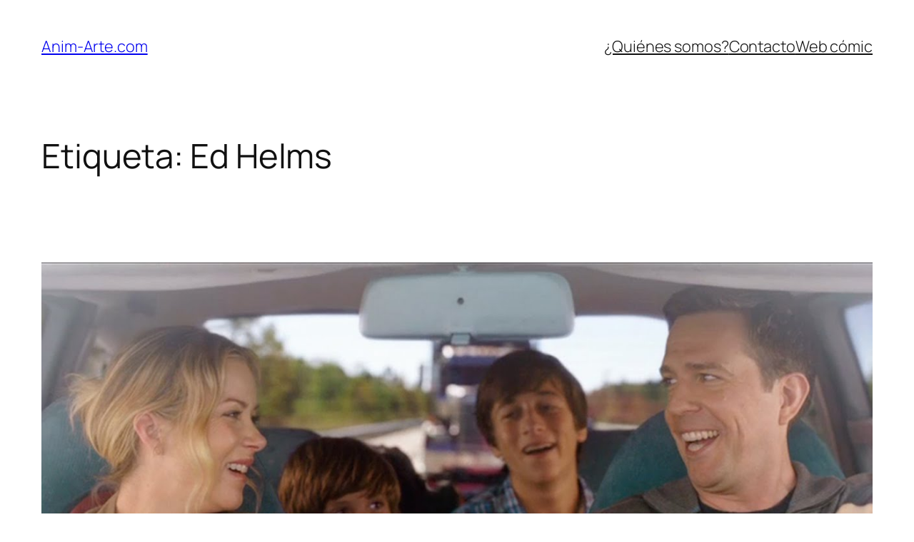

--- FILE ---
content_type: text/html; charset=UTF-8
request_url: http://www.anim-arte.com/tag/ed-helms/
body_size: 19128
content:
<!DOCTYPE html>
<html lang="es">
<head>
	<meta charset="UTF-8" />
	<meta name="viewport" content="width=device-width, initial-scale=1" />
<meta name='robots' content='noindex, follow' />
	<style>img:is([sizes="auto" i], [sizes^="auto," i]) { contain-intrinsic-size: 3000px 1500px }</style>
	
	<!-- This site is optimized with the Yoast SEO plugin v26.4 - https://yoast.com/wordpress/plugins/seo/ -->
	<meta name="description" content="Noticias, tráileres, imágenes, videos y artículos de" />
	<meta property="og:locale" content="es_MX" />
	<meta property="og:type" content="article" />
	<meta property="og:title" content="Archivo de Ed Helms - Anim-Arte.com" />
	<meta property="og:description" content="Noticias, tráileres, imágenes, videos y artículos de" />
	<meta property="og:url" content="http://www.anim-arte.com/tag/ed-helms/" />
	<meta property="og:site_name" content="Anim-Arte.com" />
	<meta name="twitter:card" content="summary_large_image" />
	<meta name="twitter:site" content="@anim_arte" />
	<script type="application/ld+json" class="yoast-schema-graph">{"@context":"https://schema.org","@graph":[{"@type":"CollectionPage","@id":"http://www.anim-arte.com/tag/ed-helms/","url":"http://www.anim-arte.com/tag/ed-helms/","name":"Archivo de Ed Helms - Anim-Arte.com","isPartOf":{"@id":"http://www.anim-arte.com/#website"},"primaryImageOfPage":{"@id":"http://www.anim-arte.com/tag/ed-helms/#primaryimage"},"image":{"@id":"http://www.anim-arte.com/tag/ed-helms/#primaryimage"},"thumbnailUrl":"http://www.anim-arte.com/wp-content/uploads/2015/07/vacaciones.jpg","description":"Noticias, tráileres, imágenes, videos y artículos de","breadcrumb":{"@id":"http://www.anim-arte.com/tag/ed-helms/#breadcrumb"},"inLanguage":"es"},{"@type":"ImageObject","inLanguage":"es","@id":"http://www.anim-arte.com/tag/ed-helms/#primaryimage","url":"http://www.anim-arte.com/wp-content/uploads/2015/07/vacaciones.jpg","contentUrl":"http://www.anim-arte.com/wp-content/uploads/2015/07/vacaciones.jpg","width":1280,"height":720,"caption":"Vacaciones"},{"@type":"BreadcrumbList","@id":"http://www.anim-arte.com/tag/ed-helms/#breadcrumb","itemListElement":[{"@type":"ListItem","position":1,"name":"Portada","item":"http://www.anim-arte.com/"},{"@type":"ListItem","position":2,"name":"Ed Helms"}]},{"@type":"WebSite","@id":"http://www.anim-arte.com/#website","url":"http://www.anim-arte.com/","name":"Anim-Arte.com","description":"Anim-Arte.com | Videojuegos, cine, cómics series de TV y anime","potentialAction":[{"@type":"SearchAction","target":{"@type":"EntryPoint","urlTemplate":"http://www.anim-arte.com/?s={search_term_string}"},"query-input":{"@type":"PropertyValueSpecification","valueRequired":true,"valueName":"search_term_string"}}],"inLanguage":"es"}]}</script>
	<!-- / Yoast SEO plugin. -->


<title>Archivo de Ed Helms - Anim-Arte.com</title>
<link rel="alternate" type="application/rss+xml" title="Anim-Arte.com &raquo; Feed" href="http://www.anim-arte.com/feed/" />
<link rel="alternate" type="application/rss+xml" title="Anim-Arte.com &raquo; RSS de los comentarios" href="http://www.anim-arte.com/comments/feed/" />
<link rel="alternate" type="application/rss+xml" title="Anim-Arte.com &raquo; Ed Helms RSS de la etiqueta" href="http://www.anim-arte.com/tag/ed-helms/feed/" />
<script>
window._wpemojiSettings = {"baseUrl":"https:\/\/s.w.org\/images\/core\/emoji\/16.0.1\/72x72\/","ext":".png","svgUrl":"https:\/\/s.w.org\/images\/core\/emoji\/16.0.1\/svg\/","svgExt":".svg","source":{"concatemoji":"http:\/\/www.anim-arte.com\/wp-includes\/js\/wp-emoji-release.min.js?ver=6.8.3"}};
/*! This file is auto-generated */
!function(s,n){var o,i,e;function c(e){try{var t={supportTests:e,timestamp:(new Date).valueOf()};sessionStorage.setItem(o,JSON.stringify(t))}catch(e){}}function p(e,t,n){e.clearRect(0,0,e.canvas.width,e.canvas.height),e.fillText(t,0,0);var t=new Uint32Array(e.getImageData(0,0,e.canvas.width,e.canvas.height).data),a=(e.clearRect(0,0,e.canvas.width,e.canvas.height),e.fillText(n,0,0),new Uint32Array(e.getImageData(0,0,e.canvas.width,e.canvas.height).data));return t.every(function(e,t){return e===a[t]})}function u(e,t){e.clearRect(0,0,e.canvas.width,e.canvas.height),e.fillText(t,0,0);for(var n=e.getImageData(16,16,1,1),a=0;a<n.data.length;a++)if(0!==n.data[a])return!1;return!0}function f(e,t,n,a){switch(t){case"flag":return n(e,"\ud83c\udff3\ufe0f\u200d\u26a7\ufe0f","\ud83c\udff3\ufe0f\u200b\u26a7\ufe0f")?!1:!n(e,"\ud83c\udde8\ud83c\uddf6","\ud83c\udde8\u200b\ud83c\uddf6")&&!n(e,"\ud83c\udff4\udb40\udc67\udb40\udc62\udb40\udc65\udb40\udc6e\udb40\udc67\udb40\udc7f","\ud83c\udff4\u200b\udb40\udc67\u200b\udb40\udc62\u200b\udb40\udc65\u200b\udb40\udc6e\u200b\udb40\udc67\u200b\udb40\udc7f");case"emoji":return!a(e,"\ud83e\udedf")}return!1}function g(e,t,n,a){var r="undefined"!=typeof WorkerGlobalScope&&self instanceof WorkerGlobalScope?new OffscreenCanvas(300,150):s.createElement("canvas"),o=r.getContext("2d",{willReadFrequently:!0}),i=(o.textBaseline="top",o.font="600 32px Arial",{});return e.forEach(function(e){i[e]=t(o,e,n,a)}),i}function t(e){var t=s.createElement("script");t.src=e,t.defer=!0,s.head.appendChild(t)}"undefined"!=typeof Promise&&(o="wpEmojiSettingsSupports",i=["flag","emoji"],n.supports={everything:!0,everythingExceptFlag:!0},e=new Promise(function(e){s.addEventListener("DOMContentLoaded",e,{once:!0})}),new Promise(function(t){var n=function(){try{var e=JSON.parse(sessionStorage.getItem(o));if("object"==typeof e&&"number"==typeof e.timestamp&&(new Date).valueOf()<e.timestamp+604800&&"object"==typeof e.supportTests)return e.supportTests}catch(e){}return null}();if(!n){if("undefined"!=typeof Worker&&"undefined"!=typeof OffscreenCanvas&&"undefined"!=typeof URL&&URL.createObjectURL&&"undefined"!=typeof Blob)try{var e="postMessage("+g.toString()+"("+[JSON.stringify(i),f.toString(),p.toString(),u.toString()].join(",")+"));",a=new Blob([e],{type:"text/javascript"}),r=new Worker(URL.createObjectURL(a),{name:"wpTestEmojiSupports"});return void(r.onmessage=function(e){c(n=e.data),r.terminate(),t(n)})}catch(e){}c(n=g(i,f,p,u))}t(n)}).then(function(e){for(var t in e)n.supports[t]=e[t],n.supports.everything=n.supports.everything&&n.supports[t],"flag"!==t&&(n.supports.everythingExceptFlag=n.supports.everythingExceptFlag&&n.supports[t]);n.supports.everythingExceptFlag=n.supports.everythingExceptFlag&&!n.supports.flag,n.DOMReady=!1,n.readyCallback=function(){n.DOMReady=!0}}).then(function(){return e}).then(function(){var e;n.supports.everything||(n.readyCallback(),(e=n.source||{}).concatemoji?t(e.concatemoji):e.wpemoji&&e.twemoji&&(t(e.twemoji),t(e.wpemoji)))}))}((window,document),window._wpemojiSettings);
</script>
<style id='wp-block-site-title-inline-css'>
.wp-block-site-title{box-sizing:border-box}.wp-block-site-title :where(a){color:inherit;font-family:inherit;font-size:inherit;font-style:inherit;font-weight:inherit;letter-spacing:inherit;line-height:inherit;text-decoration:inherit}
</style>
<style id='wp-block-navigation-link-inline-css'>
.wp-block-navigation .wp-block-navigation-item__label{overflow-wrap:break-word}.wp-block-navigation .wp-block-navigation-item__description{display:none}.link-ui-tools{border-top:1px solid #f0f0f0;padding:8px}.link-ui-block-inserter{padding-top:8px}.link-ui-block-inserter__back{margin-left:8px;text-transform:uppercase}
</style>
<link rel='stylesheet' id='wp-block-navigation-css' href='http://www.anim-arte.com/wp-includes/blocks/navigation/style.min.css?ver=6.8.3' media='all' />
<style id='wp-block-group-inline-css'>
.wp-block-group{box-sizing:border-box}:where(.wp-block-group.wp-block-group-is-layout-constrained){position:relative}
</style>
<style id='wp-block-query-title-inline-css'>
.wp-block-query-title{box-sizing:border-box}
</style>
<style id='wp-block-term-description-inline-css'>
:where(.wp-block-term-description){box-sizing:border-box;margin-bottom:var(--wp--style--block-gap);margin-top:var(--wp--style--block-gap)}.wp-block-term-description p{margin-bottom:0;margin-top:0}
</style>
<style id='wp-block-post-featured-image-inline-css'>
.wp-block-post-featured-image{margin-left:0;margin-right:0}.wp-block-post-featured-image a{display:block;height:100%}.wp-block-post-featured-image :where(img){box-sizing:border-box;height:auto;max-width:100%;vertical-align:bottom;width:100%}.wp-block-post-featured-image.alignfull img,.wp-block-post-featured-image.alignwide img{width:100%}.wp-block-post-featured-image .wp-block-post-featured-image__overlay.has-background-dim{background-color:#000;inset:0;position:absolute}.wp-block-post-featured-image{position:relative}.wp-block-post-featured-image .wp-block-post-featured-image__overlay.has-background-gradient{background-color:initial}.wp-block-post-featured-image .wp-block-post-featured-image__overlay.has-background-dim-0{opacity:0}.wp-block-post-featured-image .wp-block-post-featured-image__overlay.has-background-dim-10{opacity:.1}.wp-block-post-featured-image .wp-block-post-featured-image__overlay.has-background-dim-20{opacity:.2}.wp-block-post-featured-image .wp-block-post-featured-image__overlay.has-background-dim-30{opacity:.3}.wp-block-post-featured-image .wp-block-post-featured-image__overlay.has-background-dim-40{opacity:.4}.wp-block-post-featured-image .wp-block-post-featured-image__overlay.has-background-dim-50{opacity:.5}.wp-block-post-featured-image .wp-block-post-featured-image__overlay.has-background-dim-60{opacity:.6}.wp-block-post-featured-image .wp-block-post-featured-image__overlay.has-background-dim-70{opacity:.7}.wp-block-post-featured-image .wp-block-post-featured-image__overlay.has-background-dim-80{opacity:.8}.wp-block-post-featured-image .wp-block-post-featured-image__overlay.has-background-dim-90{opacity:.9}.wp-block-post-featured-image .wp-block-post-featured-image__overlay.has-background-dim-100{opacity:1}.wp-block-post-featured-image:where(.alignleft,.alignright){width:100%}
</style>
<style id='wp-block-post-title-inline-css'>
.wp-block-post-title{box-sizing:border-box;word-break:break-word}.wp-block-post-title :where(a){display:inline-block;font-family:inherit;font-size:inherit;font-style:inherit;font-weight:inherit;letter-spacing:inherit;line-height:inherit;text-decoration:inherit}
</style>
<style id='wp-block-post-content-inline-css'>
.wp-block-post-content{display:flow-root}
</style>
<style id='wp-block-post-date-inline-css'>
.wp-block-post-date{box-sizing:border-box}
</style>
<style id='wp-block-post-template-inline-css'>
.wp-block-post-template{box-sizing:border-box;list-style:none;margin-bottom:0;margin-top:0;max-width:100%;padding:0}.wp-block-post-template.is-flex-container{display:flex;flex-direction:row;flex-wrap:wrap;gap:1.25em}.wp-block-post-template.is-flex-container>li{margin:0;width:100%}@media (min-width:600px){.wp-block-post-template.is-flex-container.is-flex-container.columns-2>li{width:calc(50% - .625em)}.wp-block-post-template.is-flex-container.is-flex-container.columns-3>li{width:calc(33.33333% - .83333em)}.wp-block-post-template.is-flex-container.is-flex-container.columns-4>li{width:calc(25% - .9375em)}.wp-block-post-template.is-flex-container.is-flex-container.columns-5>li{width:calc(20% - 1em)}.wp-block-post-template.is-flex-container.is-flex-container.columns-6>li{width:calc(16.66667% - 1.04167em)}}@media (max-width:600px){.wp-block-post-template-is-layout-grid.wp-block-post-template-is-layout-grid.wp-block-post-template-is-layout-grid.wp-block-post-template-is-layout-grid{grid-template-columns:1fr}}.wp-block-post-template-is-layout-constrained>li>.alignright,.wp-block-post-template-is-layout-flow>li>.alignright{float:right;margin-inline-end:0;margin-inline-start:2em}.wp-block-post-template-is-layout-constrained>li>.alignleft,.wp-block-post-template-is-layout-flow>li>.alignleft{float:left;margin-inline-end:2em;margin-inline-start:0}.wp-block-post-template-is-layout-constrained>li>.aligncenter,.wp-block-post-template-is-layout-flow>li>.aligncenter{margin-inline-end:auto;margin-inline-start:auto}
</style>
<style id='wp-block-paragraph-inline-css'>
.is-small-text{font-size:.875em}.is-regular-text{font-size:1em}.is-large-text{font-size:2.25em}.is-larger-text{font-size:3em}.has-drop-cap:not(:focus):first-letter{float:left;font-size:8.4em;font-style:normal;font-weight:100;line-height:.68;margin:.05em .1em 0 0;text-transform:uppercase}body.rtl .has-drop-cap:not(:focus):first-letter{float:none;margin-left:.1em}p.has-drop-cap.has-background{overflow:hidden}:root :where(p.has-background){padding:1.25em 2.375em}:where(p.has-text-color:not(.has-link-color)) a{color:inherit}p.has-text-align-left[style*="writing-mode:vertical-lr"],p.has-text-align-right[style*="writing-mode:vertical-rl"]{rotate:180deg}
</style>
<style id='wp-block-query-pagination-inline-css'>
.wp-block-query-pagination.is-content-justification-space-between>.wp-block-query-pagination-next:last-of-type{margin-inline-start:auto}.wp-block-query-pagination.is-content-justification-space-between>.wp-block-query-pagination-previous:first-child{margin-inline-end:auto}.wp-block-query-pagination .wp-block-query-pagination-previous-arrow{display:inline-block;margin-right:1ch}.wp-block-query-pagination .wp-block-query-pagination-previous-arrow:not(.is-arrow-chevron){transform:scaleX(1)}.wp-block-query-pagination .wp-block-query-pagination-next-arrow{display:inline-block;margin-left:1ch}.wp-block-query-pagination .wp-block-query-pagination-next-arrow:not(.is-arrow-chevron){transform:scaleX(1)}.wp-block-query-pagination.aligncenter{justify-content:center}
</style>
<style id='wp-block-site-logo-inline-css'>
.wp-block-site-logo{box-sizing:border-box;line-height:0}.wp-block-site-logo a{display:inline-block;line-height:0}.wp-block-site-logo.is-default-size img{height:auto;width:120px}.wp-block-site-logo img{height:auto;max-width:100%}.wp-block-site-logo a,.wp-block-site-logo img{border-radius:inherit}.wp-block-site-logo.aligncenter{margin-left:auto;margin-right:auto;text-align:center}:root :where(.wp-block-site-logo.is-style-rounded){border-radius:9999px}
</style>
<style id='wp-block-site-tagline-inline-css'>
.wp-block-site-tagline{box-sizing:border-box}
</style>
<style id='wp-block-spacer-inline-css'>
.wp-block-spacer{clear:both}
</style>
<style id='wp-block-columns-inline-css'>
.wp-block-columns{align-items:normal!important;box-sizing:border-box;display:flex;flex-wrap:wrap!important}@media (min-width:782px){.wp-block-columns{flex-wrap:nowrap!important}}.wp-block-columns.are-vertically-aligned-top{align-items:flex-start}.wp-block-columns.are-vertically-aligned-center{align-items:center}.wp-block-columns.are-vertically-aligned-bottom{align-items:flex-end}@media (max-width:781px){.wp-block-columns:not(.is-not-stacked-on-mobile)>.wp-block-column{flex-basis:100%!important}}@media (min-width:782px){.wp-block-columns:not(.is-not-stacked-on-mobile)>.wp-block-column{flex-basis:0;flex-grow:1}.wp-block-columns:not(.is-not-stacked-on-mobile)>.wp-block-column[style*=flex-basis]{flex-grow:0}}.wp-block-columns.is-not-stacked-on-mobile{flex-wrap:nowrap!important}.wp-block-columns.is-not-stacked-on-mobile>.wp-block-column{flex-basis:0;flex-grow:1}.wp-block-columns.is-not-stacked-on-mobile>.wp-block-column[style*=flex-basis]{flex-grow:0}:where(.wp-block-columns){margin-bottom:1.75em}:where(.wp-block-columns.has-background){padding:1.25em 2.375em}.wp-block-column{flex-grow:1;min-width:0;overflow-wrap:break-word;word-break:break-word}.wp-block-column.is-vertically-aligned-top{align-self:flex-start}.wp-block-column.is-vertically-aligned-center{align-self:center}.wp-block-column.is-vertically-aligned-bottom{align-self:flex-end}.wp-block-column.is-vertically-aligned-stretch{align-self:stretch}.wp-block-column.is-vertically-aligned-bottom,.wp-block-column.is-vertically-aligned-center,.wp-block-column.is-vertically-aligned-top{width:100%}
</style>
<style id='wp-emoji-styles-inline-css'>

	img.wp-smiley, img.emoji {
		display: inline !important;
		border: none !important;
		box-shadow: none !important;
		height: 1em !important;
		width: 1em !important;
		margin: 0 0.07em !important;
		vertical-align: -0.1em !important;
		background: none !important;
		padding: 0 !important;
	}
</style>
<style id='wp-block-library-inline-css'>
:root{--wp-admin-theme-color:#007cba;--wp-admin-theme-color--rgb:0,124,186;--wp-admin-theme-color-darker-10:#006ba1;--wp-admin-theme-color-darker-10--rgb:0,107,161;--wp-admin-theme-color-darker-20:#005a87;--wp-admin-theme-color-darker-20--rgb:0,90,135;--wp-admin-border-width-focus:2px;--wp-block-synced-color:#7a00df;--wp-block-synced-color--rgb:122,0,223;--wp-bound-block-color:var(--wp-block-synced-color)}@media (min-resolution:192dpi){:root{--wp-admin-border-width-focus:1.5px}}.wp-element-button{cursor:pointer}:root{--wp--preset--font-size--normal:16px;--wp--preset--font-size--huge:42px}:root .has-very-light-gray-background-color{background-color:#eee}:root .has-very-dark-gray-background-color{background-color:#313131}:root .has-very-light-gray-color{color:#eee}:root .has-very-dark-gray-color{color:#313131}:root .has-vivid-green-cyan-to-vivid-cyan-blue-gradient-background{background:linear-gradient(135deg,#00d084,#0693e3)}:root .has-purple-crush-gradient-background{background:linear-gradient(135deg,#34e2e4,#4721fb 50%,#ab1dfe)}:root .has-hazy-dawn-gradient-background{background:linear-gradient(135deg,#faaca8,#dad0ec)}:root .has-subdued-olive-gradient-background{background:linear-gradient(135deg,#fafae1,#67a671)}:root .has-atomic-cream-gradient-background{background:linear-gradient(135deg,#fdd79a,#004a59)}:root .has-nightshade-gradient-background{background:linear-gradient(135deg,#330968,#31cdcf)}:root .has-midnight-gradient-background{background:linear-gradient(135deg,#020381,#2874fc)}.has-regular-font-size{font-size:1em}.has-larger-font-size{font-size:2.625em}.has-normal-font-size{font-size:var(--wp--preset--font-size--normal)}.has-huge-font-size{font-size:var(--wp--preset--font-size--huge)}.has-text-align-center{text-align:center}.has-text-align-left{text-align:left}.has-text-align-right{text-align:right}#end-resizable-editor-section{display:none}.aligncenter{clear:both}.items-justified-left{justify-content:flex-start}.items-justified-center{justify-content:center}.items-justified-right{justify-content:flex-end}.items-justified-space-between{justify-content:space-between}.screen-reader-text{border:0;clip-path:inset(50%);height:1px;margin:-1px;overflow:hidden;padding:0;position:absolute;width:1px;word-wrap:normal!important}.screen-reader-text:focus{background-color:#ddd;clip-path:none;color:#444;display:block;font-size:1em;height:auto;left:5px;line-height:normal;padding:15px 23px 14px;text-decoration:none;top:5px;width:auto;z-index:100000}html :where(.has-border-color){border-style:solid}html :where([style*=border-top-color]){border-top-style:solid}html :where([style*=border-right-color]){border-right-style:solid}html :where([style*=border-bottom-color]){border-bottom-style:solid}html :where([style*=border-left-color]){border-left-style:solid}html :where([style*=border-width]){border-style:solid}html :where([style*=border-top-width]){border-top-style:solid}html :where([style*=border-right-width]){border-right-style:solid}html :where([style*=border-bottom-width]){border-bottom-style:solid}html :where([style*=border-left-width]){border-left-style:solid}html :where(img[class*=wp-image-]){height:auto;max-width:100%}:where(figure){margin:0 0 1em}html :where(.is-position-sticky){--wp-admin--admin-bar--position-offset:var(--wp-admin--admin-bar--height,0px)}@media screen and (max-width:600px){html :where(.is-position-sticky){--wp-admin--admin-bar--position-offset:0px}}
</style>
<style id='global-styles-inline-css'>
:root{--wp--preset--aspect-ratio--square: 1;--wp--preset--aspect-ratio--4-3: 4/3;--wp--preset--aspect-ratio--3-4: 3/4;--wp--preset--aspect-ratio--3-2: 3/2;--wp--preset--aspect-ratio--2-3: 2/3;--wp--preset--aspect-ratio--16-9: 16/9;--wp--preset--aspect-ratio--9-16: 9/16;--wp--preset--color--black: #000000;--wp--preset--color--cyan-bluish-gray: #abb8c3;--wp--preset--color--white: #ffffff;--wp--preset--color--pale-pink: #f78da7;--wp--preset--color--vivid-red: #cf2e2e;--wp--preset--color--luminous-vivid-orange: #ff6900;--wp--preset--color--luminous-vivid-amber: #fcb900;--wp--preset--color--light-green-cyan: #7bdcb5;--wp--preset--color--vivid-green-cyan: #00d084;--wp--preset--color--pale-cyan-blue: #8ed1fc;--wp--preset--color--vivid-cyan-blue: #0693e3;--wp--preset--color--vivid-purple: #9b51e0;--wp--preset--color--base: #FFFFFF;--wp--preset--color--contrast: #111111;--wp--preset--color--accent-1: #FFEE58;--wp--preset--color--accent-2: #F6CFF4;--wp--preset--color--accent-3: #503AA8;--wp--preset--color--accent-4: #686868;--wp--preset--color--accent-5: #FBFAF3;--wp--preset--color--accent-6: color-mix(in srgb, currentColor 20%, transparent);--wp--preset--gradient--vivid-cyan-blue-to-vivid-purple: linear-gradient(135deg,rgba(6,147,227,1) 0%,rgb(155,81,224) 100%);--wp--preset--gradient--light-green-cyan-to-vivid-green-cyan: linear-gradient(135deg,rgb(122,220,180) 0%,rgb(0,208,130) 100%);--wp--preset--gradient--luminous-vivid-amber-to-luminous-vivid-orange: linear-gradient(135deg,rgba(252,185,0,1) 0%,rgba(255,105,0,1) 100%);--wp--preset--gradient--luminous-vivid-orange-to-vivid-red: linear-gradient(135deg,rgba(255,105,0,1) 0%,rgb(207,46,46) 100%);--wp--preset--gradient--very-light-gray-to-cyan-bluish-gray: linear-gradient(135deg,rgb(238,238,238) 0%,rgb(169,184,195) 100%);--wp--preset--gradient--cool-to-warm-spectrum: linear-gradient(135deg,rgb(74,234,220) 0%,rgb(151,120,209) 20%,rgb(207,42,186) 40%,rgb(238,44,130) 60%,rgb(251,105,98) 80%,rgb(254,248,76) 100%);--wp--preset--gradient--blush-light-purple: linear-gradient(135deg,rgb(255,206,236) 0%,rgb(152,150,240) 100%);--wp--preset--gradient--blush-bordeaux: linear-gradient(135deg,rgb(254,205,165) 0%,rgb(254,45,45) 50%,rgb(107,0,62) 100%);--wp--preset--gradient--luminous-dusk: linear-gradient(135deg,rgb(255,203,112) 0%,rgb(199,81,192) 50%,rgb(65,88,208) 100%);--wp--preset--gradient--pale-ocean: linear-gradient(135deg,rgb(255,245,203) 0%,rgb(182,227,212) 50%,rgb(51,167,181) 100%);--wp--preset--gradient--electric-grass: linear-gradient(135deg,rgb(202,248,128) 0%,rgb(113,206,126) 100%);--wp--preset--gradient--midnight: linear-gradient(135deg,rgb(2,3,129) 0%,rgb(40,116,252) 100%);--wp--preset--font-size--small: 0.875rem;--wp--preset--font-size--medium: clamp(1rem, 1rem + ((1vw - 0.2rem) * 0.196), 1.125rem);--wp--preset--font-size--large: clamp(1.125rem, 1.125rem + ((1vw - 0.2rem) * 0.392), 1.375rem);--wp--preset--font-size--x-large: clamp(1.75rem, 1.75rem + ((1vw - 0.2rem) * 0.392), 2rem);--wp--preset--font-size--xx-large: clamp(2.15rem, 2.15rem + ((1vw - 0.2rem) * 1.333), 3rem);--wp--preset--font-family--manrope: Manrope, sans-serif;--wp--preset--font-family--fira-code: "Fira Code", monospace;--wp--preset--spacing--20: 10px;--wp--preset--spacing--30: 20px;--wp--preset--spacing--40: 30px;--wp--preset--spacing--50: clamp(30px, 5vw, 50px);--wp--preset--spacing--60: clamp(30px, 7vw, 70px);--wp--preset--spacing--70: clamp(50px, 7vw, 90px);--wp--preset--spacing--80: clamp(70px, 10vw, 140px);--wp--preset--shadow--natural: 6px 6px 9px rgba(0, 0, 0, 0.2);--wp--preset--shadow--deep: 12px 12px 50px rgba(0, 0, 0, 0.4);--wp--preset--shadow--sharp: 6px 6px 0px rgba(0, 0, 0, 0.2);--wp--preset--shadow--outlined: 6px 6px 0px -3px rgba(255, 255, 255, 1), 6px 6px rgba(0, 0, 0, 1);--wp--preset--shadow--crisp: 6px 6px 0px rgba(0, 0, 0, 1);}:root { --wp--style--global--content-size: 645px;--wp--style--global--wide-size: 1340px; }:where(body) { margin: 0; }.wp-site-blocks { padding-top: var(--wp--style--root--padding-top); padding-bottom: var(--wp--style--root--padding-bottom); }.has-global-padding { padding-right: var(--wp--style--root--padding-right); padding-left: var(--wp--style--root--padding-left); }.has-global-padding > .alignfull { margin-right: calc(var(--wp--style--root--padding-right) * -1); margin-left: calc(var(--wp--style--root--padding-left) * -1); }.has-global-padding :where(:not(.alignfull.is-layout-flow) > .has-global-padding:not(.wp-block-block, .alignfull)) { padding-right: 0; padding-left: 0; }.has-global-padding :where(:not(.alignfull.is-layout-flow) > .has-global-padding:not(.wp-block-block, .alignfull)) > .alignfull { margin-left: 0; margin-right: 0; }.wp-site-blocks > .alignleft { float: left; margin-right: 2em; }.wp-site-blocks > .alignright { float: right; margin-left: 2em; }.wp-site-blocks > .aligncenter { justify-content: center; margin-left: auto; margin-right: auto; }:where(.wp-site-blocks) > * { margin-block-start: 1.2rem; margin-block-end: 0; }:where(.wp-site-blocks) > :first-child { margin-block-start: 0; }:where(.wp-site-blocks) > :last-child { margin-block-end: 0; }:root { --wp--style--block-gap: 1.2rem; }:root :where(.is-layout-flow) > :first-child{margin-block-start: 0;}:root :where(.is-layout-flow) > :last-child{margin-block-end: 0;}:root :where(.is-layout-flow) > *{margin-block-start: 1.2rem;margin-block-end: 0;}:root :where(.is-layout-constrained) > :first-child{margin-block-start: 0;}:root :where(.is-layout-constrained) > :last-child{margin-block-end: 0;}:root :where(.is-layout-constrained) > *{margin-block-start: 1.2rem;margin-block-end: 0;}:root :where(.is-layout-flex){gap: 1.2rem;}:root :where(.is-layout-grid){gap: 1.2rem;}.is-layout-flow > .alignleft{float: left;margin-inline-start: 0;margin-inline-end: 2em;}.is-layout-flow > .alignright{float: right;margin-inline-start: 2em;margin-inline-end: 0;}.is-layout-flow > .aligncenter{margin-left: auto !important;margin-right: auto !important;}.is-layout-constrained > .alignleft{float: left;margin-inline-start: 0;margin-inline-end: 2em;}.is-layout-constrained > .alignright{float: right;margin-inline-start: 2em;margin-inline-end: 0;}.is-layout-constrained > .aligncenter{margin-left: auto !important;margin-right: auto !important;}.is-layout-constrained > :where(:not(.alignleft):not(.alignright):not(.alignfull)){max-width: var(--wp--style--global--content-size);margin-left: auto !important;margin-right: auto !important;}.is-layout-constrained > .alignwide{max-width: var(--wp--style--global--wide-size);}body .is-layout-flex{display: flex;}.is-layout-flex{flex-wrap: wrap;align-items: center;}.is-layout-flex > :is(*, div){margin: 0;}body .is-layout-grid{display: grid;}.is-layout-grid > :is(*, div){margin: 0;}body{background-color: var(--wp--preset--color--base);color: var(--wp--preset--color--contrast);font-family: var(--wp--preset--font-family--manrope);font-size: var(--wp--preset--font-size--large);font-weight: 300;letter-spacing: -0.1px;line-height: 1.4;--wp--style--root--padding-top: 0px;--wp--style--root--padding-right: var(--wp--preset--spacing--50);--wp--style--root--padding-bottom: 0px;--wp--style--root--padding-left: var(--wp--preset--spacing--50);}a:where(:not(.wp-element-button)){color: currentColor;text-decoration: underline;}:root :where(a:where(:not(.wp-element-button)):hover){text-decoration: none;}h1, h2, h3, h4, h5, h6{font-weight: 400;letter-spacing: -0.1px;line-height: 1.125;}h1{font-size: var(--wp--preset--font-size--xx-large);}h2{font-size: var(--wp--preset--font-size--x-large);}h3{font-size: var(--wp--preset--font-size--large);}h4{font-size: var(--wp--preset--font-size--medium);}h5{font-size: var(--wp--preset--font-size--small);letter-spacing: 0.5px;}h6{font-size: var(--wp--preset--font-size--small);font-weight: 700;letter-spacing: 1.4px;text-transform: uppercase;}:root :where(.wp-element-button, .wp-block-button__link){background-color: var(--wp--preset--color--contrast);border-width: 0;color: var(--wp--preset--color--base);font-family: inherit;font-size: var(--wp--preset--font-size--medium);line-height: inherit;padding-top: 1rem;padding-right: 2.25rem;padding-bottom: 1rem;padding-left: 2.25rem;text-decoration: none;}:root :where(.wp-element-button:hover, .wp-block-button__link:hover){background-color: color-mix(in srgb, var(--wp--preset--color--contrast) 85%, transparent);border-color: transparent;color: var(--wp--preset--color--base);}:root :where(.wp-element-button:focus, .wp-block-button__link:focus){outline-color: var(--wp--preset--color--accent-4);outline-offset: 2px;}:root :where(.wp-element-caption, .wp-block-audio figcaption, .wp-block-embed figcaption, .wp-block-gallery figcaption, .wp-block-image figcaption, .wp-block-table figcaption, .wp-block-video figcaption){font-size: var(--wp--preset--font-size--small);line-height: 1.4;}.has-black-color{color: var(--wp--preset--color--black) !important;}.has-cyan-bluish-gray-color{color: var(--wp--preset--color--cyan-bluish-gray) !important;}.has-white-color{color: var(--wp--preset--color--white) !important;}.has-pale-pink-color{color: var(--wp--preset--color--pale-pink) !important;}.has-vivid-red-color{color: var(--wp--preset--color--vivid-red) !important;}.has-luminous-vivid-orange-color{color: var(--wp--preset--color--luminous-vivid-orange) !important;}.has-luminous-vivid-amber-color{color: var(--wp--preset--color--luminous-vivid-amber) !important;}.has-light-green-cyan-color{color: var(--wp--preset--color--light-green-cyan) !important;}.has-vivid-green-cyan-color{color: var(--wp--preset--color--vivid-green-cyan) !important;}.has-pale-cyan-blue-color{color: var(--wp--preset--color--pale-cyan-blue) !important;}.has-vivid-cyan-blue-color{color: var(--wp--preset--color--vivid-cyan-blue) !important;}.has-vivid-purple-color{color: var(--wp--preset--color--vivid-purple) !important;}.has-base-color{color: var(--wp--preset--color--base) !important;}.has-contrast-color{color: var(--wp--preset--color--contrast) !important;}.has-accent-1-color{color: var(--wp--preset--color--accent-1) !important;}.has-accent-2-color{color: var(--wp--preset--color--accent-2) !important;}.has-accent-3-color{color: var(--wp--preset--color--accent-3) !important;}.has-accent-4-color{color: var(--wp--preset--color--accent-4) !important;}.has-accent-5-color{color: var(--wp--preset--color--accent-5) !important;}.has-accent-6-color{color: var(--wp--preset--color--accent-6) !important;}.has-black-background-color{background-color: var(--wp--preset--color--black) !important;}.has-cyan-bluish-gray-background-color{background-color: var(--wp--preset--color--cyan-bluish-gray) !important;}.has-white-background-color{background-color: var(--wp--preset--color--white) !important;}.has-pale-pink-background-color{background-color: var(--wp--preset--color--pale-pink) !important;}.has-vivid-red-background-color{background-color: var(--wp--preset--color--vivid-red) !important;}.has-luminous-vivid-orange-background-color{background-color: var(--wp--preset--color--luminous-vivid-orange) !important;}.has-luminous-vivid-amber-background-color{background-color: var(--wp--preset--color--luminous-vivid-amber) !important;}.has-light-green-cyan-background-color{background-color: var(--wp--preset--color--light-green-cyan) !important;}.has-vivid-green-cyan-background-color{background-color: var(--wp--preset--color--vivid-green-cyan) !important;}.has-pale-cyan-blue-background-color{background-color: var(--wp--preset--color--pale-cyan-blue) !important;}.has-vivid-cyan-blue-background-color{background-color: var(--wp--preset--color--vivid-cyan-blue) !important;}.has-vivid-purple-background-color{background-color: var(--wp--preset--color--vivid-purple) !important;}.has-base-background-color{background-color: var(--wp--preset--color--base) !important;}.has-contrast-background-color{background-color: var(--wp--preset--color--contrast) !important;}.has-accent-1-background-color{background-color: var(--wp--preset--color--accent-1) !important;}.has-accent-2-background-color{background-color: var(--wp--preset--color--accent-2) !important;}.has-accent-3-background-color{background-color: var(--wp--preset--color--accent-3) !important;}.has-accent-4-background-color{background-color: var(--wp--preset--color--accent-4) !important;}.has-accent-5-background-color{background-color: var(--wp--preset--color--accent-5) !important;}.has-accent-6-background-color{background-color: var(--wp--preset--color--accent-6) !important;}.has-black-border-color{border-color: var(--wp--preset--color--black) !important;}.has-cyan-bluish-gray-border-color{border-color: var(--wp--preset--color--cyan-bluish-gray) !important;}.has-white-border-color{border-color: var(--wp--preset--color--white) !important;}.has-pale-pink-border-color{border-color: var(--wp--preset--color--pale-pink) !important;}.has-vivid-red-border-color{border-color: var(--wp--preset--color--vivid-red) !important;}.has-luminous-vivid-orange-border-color{border-color: var(--wp--preset--color--luminous-vivid-orange) !important;}.has-luminous-vivid-amber-border-color{border-color: var(--wp--preset--color--luminous-vivid-amber) !important;}.has-light-green-cyan-border-color{border-color: var(--wp--preset--color--light-green-cyan) !important;}.has-vivid-green-cyan-border-color{border-color: var(--wp--preset--color--vivid-green-cyan) !important;}.has-pale-cyan-blue-border-color{border-color: var(--wp--preset--color--pale-cyan-blue) !important;}.has-vivid-cyan-blue-border-color{border-color: var(--wp--preset--color--vivid-cyan-blue) !important;}.has-vivid-purple-border-color{border-color: var(--wp--preset--color--vivid-purple) !important;}.has-base-border-color{border-color: var(--wp--preset--color--base) !important;}.has-contrast-border-color{border-color: var(--wp--preset--color--contrast) !important;}.has-accent-1-border-color{border-color: var(--wp--preset--color--accent-1) !important;}.has-accent-2-border-color{border-color: var(--wp--preset--color--accent-2) !important;}.has-accent-3-border-color{border-color: var(--wp--preset--color--accent-3) !important;}.has-accent-4-border-color{border-color: var(--wp--preset--color--accent-4) !important;}.has-accent-5-border-color{border-color: var(--wp--preset--color--accent-5) !important;}.has-accent-6-border-color{border-color: var(--wp--preset--color--accent-6) !important;}.has-vivid-cyan-blue-to-vivid-purple-gradient-background{background: var(--wp--preset--gradient--vivid-cyan-blue-to-vivid-purple) !important;}.has-light-green-cyan-to-vivid-green-cyan-gradient-background{background: var(--wp--preset--gradient--light-green-cyan-to-vivid-green-cyan) !important;}.has-luminous-vivid-amber-to-luminous-vivid-orange-gradient-background{background: var(--wp--preset--gradient--luminous-vivid-amber-to-luminous-vivid-orange) !important;}.has-luminous-vivid-orange-to-vivid-red-gradient-background{background: var(--wp--preset--gradient--luminous-vivid-orange-to-vivid-red) !important;}.has-very-light-gray-to-cyan-bluish-gray-gradient-background{background: var(--wp--preset--gradient--very-light-gray-to-cyan-bluish-gray) !important;}.has-cool-to-warm-spectrum-gradient-background{background: var(--wp--preset--gradient--cool-to-warm-spectrum) !important;}.has-blush-light-purple-gradient-background{background: var(--wp--preset--gradient--blush-light-purple) !important;}.has-blush-bordeaux-gradient-background{background: var(--wp--preset--gradient--blush-bordeaux) !important;}.has-luminous-dusk-gradient-background{background: var(--wp--preset--gradient--luminous-dusk) !important;}.has-pale-ocean-gradient-background{background: var(--wp--preset--gradient--pale-ocean) !important;}.has-electric-grass-gradient-background{background: var(--wp--preset--gradient--electric-grass) !important;}.has-midnight-gradient-background{background: var(--wp--preset--gradient--midnight) !important;}.has-small-font-size{font-size: var(--wp--preset--font-size--small) !important;}.has-medium-font-size{font-size: var(--wp--preset--font-size--medium) !important;}.has-large-font-size{font-size: var(--wp--preset--font-size--large) !important;}.has-x-large-font-size{font-size: var(--wp--preset--font-size--x-large) !important;}.has-xx-large-font-size{font-size: var(--wp--preset--font-size--xx-large) !important;}.has-manrope-font-family{font-family: var(--wp--preset--font-family--manrope) !important;}.has-fira-code-font-family{font-family: var(--wp--preset--font-family--fira-code) !important;}
:root :where(.wp-block-columns-is-layout-flow) > :first-child{margin-block-start: 0;}:root :where(.wp-block-columns-is-layout-flow) > :last-child{margin-block-end: 0;}:root :where(.wp-block-columns-is-layout-flow) > *{margin-block-start: var(--wp--preset--spacing--50);margin-block-end: 0;}:root :where(.wp-block-columns-is-layout-constrained) > :first-child{margin-block-start: 0;}:root :where(.wp-block-columns-is-layout-constrained) > :last-child{margin-block-end: 0;}:root :where(.wp-block-columns-is-layout-constrained) > *{margin-block-start: var(--wp--preset--spacing--50);margin-block-end: 0;}:root :where(.wp-block-columns-is-layout-flex){gap: var(--wp--preset--spacing--50);}:root :where(.wp-block-columns-is-layout-grid){gap: var(--wp--preset--spacing--50);}
:root :where(.wp-block-post-date){color: var(--wp--preset--color--accent-4);font-size: var(--wp--preset--font-size--small);}
:root :where(.wp-block-post-date a:where(:not(.wp-element-button))){color: var(--wp--preset--color--accent-4);text-decoration: none;}
:root :where(.wp-block-post-date a:where(:not(.wp-element-button)):hover){text-decoration: underline;}
:root :where(.wp-block-post-title a:where(:not(.wp-element-button))){text-decoration: none;}
:root :where(.wp-block-post-title a:where(:not(.wp-element-button)):hover){text-decoration: underline;}
:root :where(.wp-block-query-pagination){font-size: var(--wp--preset--font-size--medium);font-weight: 500;}
:root :where(.wp-block-site-tagline){font-size: var(--wp--preset--font-size--medium);}
:root :where(.wp-block-site-title){font-weight: 700;letter-spacing: -.5px;}
:root :where(.wp-block-site-title a:where(:not(.wp-element-button))){text-decoration: none;}
:root :where(.wp-block-site-title a:where(:not(.wp-element-button)):hover){text-decoration: underline;}
:root :where(.wp-block-term-description){font-size: var(--wp--preset--font-size--medium);}
:root :where(.wp-block-navigation){font-size: var(--wp--preset--font-size--medium);}
:root :where(.wp-block-navigation a:where(:not(.wp-element-button))){text-decoration: none;}
:root :where(.wp-block-navigation a:where(:not(.wp-element-button)):hover){text-decoration: underline;}
</style>
<style id='core-block-supports-inline-css'>
.wp-container-core-navigation-is-layout-fc306653{justify-content:flex-end;}.wp-container-core-group-is-layout-f4c28e8b{flex-wrap:nowrap;gap:var(--wp--preset--spacing--10);justify-content:flex-end;}.wp-container-core-group-is-layout-8165f36a{flex-wrap:nowrap;justify-content:space-between;}.wp-container-core-columns-is-layout-28f84493{flex-wrap:nowrap;}.wp-container-core-navigation-is-layout-fe9cc265{flex-direction:column;align-items:flex-start;}.wp-container-core-group-is-layout-570722b2{gap:var(--wp--preset--spacing--80);justify-content:space-between;align-items:flex-start;}.wp-container-core-group-is-layout-e5edad21{justify-content:space-between;align-items:flex-start;}.wp-container-core-group-is-layout-91e87306{gap:var(--wp--preset--spacing--20);justify-content:space-between;}
</style>
<style id='wp-block-template-skip-link-inline-css'>

		.skip-link.screen-reader-text {
			border: 0;
			clip-path: inset(50%);
			height: 1px;
			margin: -1px;
			overflow: hidden;
			padding: 0;
			position: absolute !important;
			width: 1px;
			word-wrap: normal !important;
		}

		.skip-link.screen-reader-text:focus {
			background-color: #eee;
			clip-path: none;
			color: #444;
			display: block;
			font-size: 1em;
			height: auto;
			left: 5px;
			line-height: normal;
			padding: 15px 23px 14px;
			text-decoration: none;
			top: 5px;
			width: auto;
			z-index: 100000;
		}
</style>
<link rel='stylesheet' id='twentytwentyfive-style-css' href='http://www.anim-arte.com/wp-content/themes/twentytwentyfive/style.css?ver=1.3' media='all' />
<link rel="https://api.w.org/" href="http://www.anim-arte.com/wp-json/" /><link rel="alternate" title="JSON" type="application/json" href="http://www.anim-arte.com/wp-json/wp/v2/tags/5671" /><link rel="EditURI" type="application/rsd+xml" title="RSD" href="http://www.anim-arte.com/xmlrpc.php?rsd" />
<meta name="generator" content="WordPress 6.8.3" />
<script type="importmap" id="wp-importmap">
{"imports":{"@wordpress\/interactivity":"http:\/\/www.anim-arte.com\/wp-includes\/js\/dist\/script-modules\/interactivity\/index.min.js?ver=55aebb6e0a16726baffb"}}
</script>
<script type="module" src="http://www.anim-arte.com/wp-includes/js/dist/script-modules/block-library/navigation/view.min.js?ver=61572d447d60c0aa5240" id="@wordpress/block-library/navigation/view-js-module"></script>
<link rel="modulepreload" href="http://www.anim-arte.com/wp-includes/js/dist/script-modules/interactivity/index.min.js?ver=55aebb6e0a16726baffb" id="@wordpress/interactivity-js-modulepreload"><!-- No hay ninguna versión amphtml disponible para esta URL. --><style class='wp-fonts-local'>
@font-face{font-family:Manrope;font-style:normal;font-weight:200 800;font-display:fallback;src:url('http://www.anim-arte.com/wp-content/themes/twentytwentyfive/assets/fonts/manrope/Manrope-VariableFont_wght.woff2') format('woff2');}
@font-face{font-family:"Fira Code";font-style:normal;font-weight:300 700;font-display:fallback;src:url('http://www.anim-arte.com/wp-content/themes/twentytwentyfive/assets/fonts/fira-code/FiraCode-VariableFont_wght.woff2') format('woff2');}
</style>
</head>

<body class="archive tag tag-ed-helms tag-5671 wp-embed-responsive wp-theme-twentytwentyfive">

<div class="wp-site-blocks"><header class="wp-block-template-part">
<div class="wp-block-group alignfull is-layout-flow wp-block-group-is-layout-flow">
	
	<div class="wp-block-group has-global-padding is-layout-constrained wp-block-group-is-layout-constrained">
		
		<div class="wp-block-group alignwide is-content-justification-space-between is-nowrap is-layout-flex wp-container-core-group-is-layout-8165f36a wp-block-group-is-layout-flex" style="padding-top:var(--wp--preset--spacing--30);padding-bottom:var(--wp--preset--spacing--30)">
			<p class="wp-block-site-title"><a href="http://www.anim-arte.com" target="_self" rel="home">Anim-Arte.com</a></p>
			
			<div class="wp-block-group is-content-justification-right is-nowrap is-layout-flex wp-container-core-group-is-layout-f4c28e8b wp-block-group-is-layout-flex">
				<nav class="is-responsive items-justified-right wp-block-navigation is-content-justification-right is-layout-flex wp-container-core-navigation-is-layout-fc306653 wp-block-navigation-is-layout-flex" 
		 data-wp-interactive="core/navigation" data-wp-context='{"overlayOpenedBy":{"click":false,"hover":false,"focus":false},"type":"overlay","roleAttribute":"","ariaLabel":"Men\u00fa"}'><button aria-haspopup="dialog" aria-label="Abrir el menú" class="wp-block-navigation__responsive-container-open" 
				data-wp-on-async--click="actions.openMenuOnClick"
				data-wp-on--keydown="actions.handleMenuKeydown"
			><svg width="24" height="24" xmlns="http://www.w3.org/2000/svg" viewBox="0 0 24 24" aria-hidden="true" focusable="false"><rect x="4" y="7.5" width="16" height="1.5" /><rect x="4" y="15" width="16" height="1.5" /></svg></button>
				<div class="wp-block-navigation__responsive-container  has-text-color has-contrast-color has-background has-base-background-color"  id="modal-1" 
				data-wp-class--has-modal-open="state.isMenuOpen"
				data-wp-class--is-menu-open="state.isMenuOpen"
				data-wp-watch="callbacks.initMenu"
				data-wp-on--keydown="actions.handleMenuKeydown"
				data-wp-on-async--focusout="actions.handleMenuFocusout"
				tabindex="-1"
			>
					<div class="wp-block-navigation__responsive-close" tabindex="-1">
						<div class="wp-block-navigation__responsive-dialog" 
				data-wp-bind--aria-modal="state.ariaModal"
				data-wp-bind--aria-label="state.ariaLabel"
				data-wp-bind--role="state.roleAttribute"
			>
							<button aria-label="Cerrar el menú" class="wp-block-navigation__responsive-container-close" 
				data-wp-on-async--click="actions.closeMenuOnClick"
			><svg xmlns="http://www.w3.org/2000/svg" viewBox="0 0 24 24" width="24" height="24" aria-hidden="true" focusable="false"><path d="m13.06 12 6.47-6.47-1.06-1.06L12 10.94 5.53 4.47 4.47 5.53 10.94 12l-6.47 6.47 1.06 1.06L12 13.06l6.47 6.47 1.06-1.06L13.06 12Z"></path></svg></button>
							<div class="wp-block-navigation__responsive-container-content" 
				data-wp-watch="callbacks.focusFirstElement"
			 id="modal-1-content">
								<ul class="wp-block-navigation__container is-responsive items-justified-right wp-block-navigation"><li class=" wp-block-navigation-item  menu-item menu-item-type-post_type menu-item-object-page wp-block-navigation-link"><a class="wp-block-navigation-item__content"  href="http://www.anim-arte.com/quienes-somos/" title=""><span class="wp-block-navigation-item__label">¿Quiénes somos?</span></a></li><li class=" wp-block-navigation-item  menu-item menu-item-type-post_type menu-item-object-page wp-block-navigation-link"><a class="wp-block-navigation-item__content"  href="http://www.anim-arte.com/contacto/" title=""><span class="wp-block-navigation-item__label">Contacto</span></a></li><li class=" wp-block-navigation-item  menu-item menu-item-type-taxonomy menu-item-object-category wp-block-navigation-link"><a class="wp-block-navigation-item__content"  href="http://www.anim-arte.com/category/webcomic/" title=""><span class="wp-block-navigation-item__label">Web cómic</span></a></li></ul>
							</div>
						</div>
					</div>
				</div></nav>
			</div>
			
		</div>
		
	</div>
	
</div>


</header>


<main class="wp-block-group has-global-padding is-layout-constrained wp-block-group-is-layout-constrained" style="margin-top:var(--wp--preset--spacing--60)">
	<h1 class="wp-block-query-title">Etiqueta: <span>Ed Helms</span></h1>
	 
	
<div class="wp-block-query alignfull is-layout-flow wp-block-query-is-layout-flow">
	<ul class="alignfull wp-block-post-template is-layout-flow wp-block-post-template-is-layout-flow"><li class="wp-block-post post-114772 post type-post status-publish format-standard has-post-thumbnail hentry category-cine-y-tv tag-chris-hemsworth tag-christina-applegate tag-ed-helms tag-john-francis-daley tag-jonathan-goldstein tag-vacaciones">
		
		<div class="wp-block-group alignfull has-global-padding is-layout-constrained wp-block-group-is-layout-constrained" style="padding-top:var(--wp--preset--spacing--60);padding-bottom:var(--wp--preset--spacing--60)">
			<figure style="aspect-ratio:3/2;" class="wp-block-post-featured-image"><a href="http://www.anim-arte.com/nuevo-trailer-y-varios-clips-de-vacaciones/" target="_self"  ><img width="1280" height="720" src="http://www.anim-arte.com/wp-content/uploads/2015/07/vacaciones.jpg" class="attachment-post-thumbnail size-post-thumbnail wp-post-image" alt="Nuevo tráiler y varios clips de Vacaciones" style="width:100%;height:100%;object-fit:cover;" decoding="async" fetchpriority="high" srcset="http://www.anim-arte.com/wp-content/uploads/2015/07/vacaciones.jpg 1280w, http://www.anim-arte.com/wp-content/uploads/2015/07/vacaciones-688x387.jpg 688w, http://www.anim-arte.com/wp-content/uploads/2015/07/vacaciones-800x450.jpg 800w, http://www.anim-arte.com/wp-content/uploads/2015/07/vacaciones-195x110.jpg 195w, http://www.anim-arte.com/wp-content/uploads/2015/07/vacaciones-768x432.jpg 768w, http://www.anim-arte.com/wp-content/uploads/2015/07/vacaciones-747x420.jpg 747w" sizes="(max-width: 1280px) 100vw, 1280px" /></a></figure>
			<h2 class="wp-block-post-title has-x-large-font-size"><a href="http://www.anim-arte.com/nuevo-trailer-y-varios-clips-de-vacaciones/" target="_self" >Nuevo tráiler y varios clips de Vacaciones</a></h2>
			<div class="entry-content alignfull wp-block-post-content has-medium-font-size has-global-padding is-layout-constrained wp-block-post-content-is-layout-constrained"><p>Warner Bros. Pictures liberó el segundo tráiler y varios clips de <em><strong>Vacaciones,</strong></em> una comedia escrita y dirigida por John Francis Daley y Jonathan Goldstein.</p>
<p>El filme que funcionará como la secuela de la comedia homónima ochentera centrará su historia en la familia Griswold y un viaje a Walley Wold, por lo que ahora 30 años después la familia regresará con Rusty Griswold, hijo de Clar Griswold al frente de la aventura.</p>
<p>Ed Helms, Christina Applegate, Chris Hemsworth, Charlie Day, Skyler Gisondo, Steele Stebbins, Chevy Chase, Beverly D’Angelo, Regina Hall y Keegan-Michael Key.</p>
<p>Será el 22 de octubre cuando <em><strong>Vacaciones</strong></em> estrene en cines.</p>
<p><iframe title="VACACIONES - Trailer 2 - Oficial Warner Bros. Pictures" width="500" height="281" src="https://www.youtube.com/embed/OIVp2F9uoRI?feature=oembed" frameborder="0" allow="accelerometer; autoplay; clipboard-write; encrypted-media; gyroscope; picture-in-picture; web-share" referrerpolicy="strict-origin-when-cross-origin" allowfullscreen></iframe></p>
<p><iframe title="VACACIONES - Las vacaciones comienzan 30&quot; - Oficial Warner Bros. Pictures" width="500" height="281" src="https://www.youtube.com/embed/PchbKvz9x4U?feature=oembed" frameborder="0" allow="accelerometer; autoplay; clipboard-write; encrypted-media; gyroscope; picture-in-picture; web-share" referrerpolicy="strict-origin-when-cross-origin" allowfullscreen></iframe></p>
<p><iframe loading="lazy" title="VACACIONES - El viaje más loco 30&quot; - Oficial Warner Bros. Pictures" width="500" height="281" src="https://www.youtube.com/embed/RP9L4pwP74I?feature=oembed" frameborder="0" allow="accelerometer; autoplay; clipboard-write; encrypted-media; gyroscope; picture-in-picture; web-share" referrerpolicy="strict-origin-when-cross-origin" allowfullscreen></iframe></p>
<p><iframe loading="lazy" title="VACACIONES - Prepárate 30&quot; - Oficial Warner Bros. Pictures" width="500" height="281" src="https://www.youtube.com/embed/FpY01xQoS8A?feature=oembed" frameborder="0" allow="accelerometer; autoplay; clipboard-write; encrypted-media; gyroscope; picture-in-picture; web-share" referrerpolicy="strict-origin-when-cross-origin" allowfullscreen></iframe></p>
</div>
			<div style="margin-top:var(--wp--preset--spacing--40);" class="wp-block-post-date has-small-font-size"><time datetime="2015-07-21T11:17:13-05:00"><a href="http://www.anim-arte.com/nuevo-trailer-y-varios-clips-de-vacaciones/">21 julio, 2015</a></time></div>
		</div>
		
	</li><li class="wp-block-post post-112446 post type-post status-publish format-standard has-post-thumbnail hentry category-cine-y-tv tag-charlie-day tag-chris-hemsworth tag-christina-applegate tag-ed-helms tag-john-francis-daley tag-jonathan-goldstein tag-vacaciones tag-warner-bros">
		
		<div class="wp-block-group alignfull has-global-padding is-layout-constrained wp-block-group-is-layout-constrained" style="padding-top:var(--wp--preset--spacing--60);padding-bottom:var(--wp--preset--spacing--60)">
			<figure style="aspect-ratio:3/2;" class="wp-block-post-featured-image"><a href="http://www.anim-arte.com/lanzan-el-trailer-de-la-secuela-vacation/" target="_self"  ><img width="1160" height="867" src="http://www.anim-arte.com/wp-content/uploads/2015/05/vacation-2.jpg" class="attachment-post-thumbnail size-post-thumbnail wp-post-image" alt="Lanzan el tráiler de la secuela Vacaciones" style="width:100%;height:100%;object-fit:cover;" decoding="async" loading="lazy" srcset="http://www.anim-arte.com/wp-content/uploads/2015/05/vacation-2.jpg 1160w, http://www.anim-arte.com/wp-content/uploads/2015/05/vacation-2-688x514.jpg 688w, http://www.anim-arte.com/wp-content/uploads/2015/05/vacation-2-800x598.jpg 800w, http://www.anim-arte.com/wp-content/uploads/2015/05/vacation-2-195x146.jpg 195w, http://www.anim-arte.com/wp-content/uploads/2015/05/vacation-2-768x574.jpg 768w, http://www.anim-arte.com/wp-content/uploads/2015/05/vacation-2-562x420.jpg 562w, http://www.anim-arte.com/wp-content/uploads/2015/05/vacation-2-80x60.jpg 80w, http://www.anim-arte.com/wp-content/uploads/2015/05/vacation-2-265x198.jpg 265w" sizes="auto, (max-width: 1160px) 100vw, 1160px" /></a></figure>
			<h2 class="wp-block-post-title has-x-large-font-size"><a href="http://www.anim-arte.com/lanzan-el-trailer-de-la-secuela-vacation/" target="_self" >Lanzan el tráiler de la secuela Vacaciones</a></h2>
			<div class="entry-content alignfull wp-block-post-content has-medium-font-size has-global-padding is-layout-constrained wp-block-post-content-is-layout-constrained"><p>Warner Bros. Pictures lanzó el primer tráiler de <em><strong>Vacaciones</strong><strong>,</strong></em> secuela de la comedia ochentera del mismo nombre que regresará este año a la pantalla grande bajo la dirección de John Francis Daley y Jonathan Goldstein.</p>
<p>La historia se centra en la familia Griswold y su viaje a Walley Wold, sin embargo ahora tres décadas después del filme original, la familia regresará aunque esta vez protagonizada por Rusty Griswold, hijo de Clar Griswold.</p>
<p>En esta ocasión Clark planeará un viaje familiar por carretera parecido a que él realizó hace 30 años con su hermana y padres, sin embargo esta vez tendrán que hacerlo antes de que a Wally World cierre para siempre.</p>
<p><iframe loading="lazy" title="Vacation - Official Red Band Trailer [HD]" width="500" height="281" src="https://www.youtube.com/embed/SgqtBV8WKJw?feature=oembed" frameborder="0" allow="accelerometer; autoplay; clipboard-write; encrypted-media; gyroscope; picture-in-picture; web-share" referrerpolicy="strict-origin-when-cross-origin" allowfullscreen></iframe></p>
<p>Ed Helms, Christina Applegate, Chris Hemsworth, Charlie Day, Skyler Gisondo, Steele Stebbins, Chevy Chase, Beverly D&#8217;Angelo, Regina Hall y Keegan-Michael Key.</p>
<p><em><strong>Vacaciones </strong></em>llegará a la pantalla grande en México el 22 de octubre, mientras que en Estados Unidos hará lo propio el 31 de julio de este año.</p>
</div>
			<div style="margin-top:var(--wp--preset--spacing--40);" class="wp-block-post-date has-small-font-size"><time datetime="2015-05-08T11:58:35-05:00"><a href="http://www.anim-arte.com/lanzan-el-trailer-de-la-secuela-vacation/">8 mayo, 2015</a></time></div>
		</div>
		
	</li><li class="wp-block-post post-96536 post type-post status-publish format-standard has-post-thumbnail hentry category-cine-y-tv tag-blumhouse-productions tag-chris-pine tag-ed-helms tag-jessica-alba tag-joe-carnahan tag-patrick-wilson tag-stretch">
		
		<div class="wp-block-group alignfull has-global-padding is-layout-constrained wp-block-group-is-layout-constrained" style="padding-top:var(--wp--preset--spacing--60);padding-bottom:var(--wp--preset--spacing--60)">
			<figure style="aspect-ratio:3/2;" class="wp-block-post-featured-image"><a href="http://www.anim-arte.com/estrenan-el-primer-trailer-de-stretch/" target="_self"  ><img width="1024" height="682" src="http://www.anim-arte.com/wp-content/uploads/2014/09/stretch.jpg" class="attachment-post-thumbnail size-post-thumbnail wp-post-image" alt="Estrenan el primer tráiler de Stretch" style="width:100%;height:100%;object-fit:cover;" decoding="async" loading="lazy" srcset="http://www.anim-arte.com/wp-content/uploads/2014/09/stretch.jpg 1024w, http://www.anim-arte.com/wp-content/uploads/2014/09/stretch-688x458.jpg 688w, http://www.anim-arte.com/wp-content/uploads/2014/09/stretch-800x533.jpg 800w, http://www.anim-arte.com/wp-content/uploads/2014/09/stretch-195x130.jpg 195w, http://www.anim-arte.com/wp-content/uploads/2014/09/stretch-768x512.jpg 768w, http://www.anim-arte.com/wp-content/uploads/2014/09/stretch-631x420.jpg 631w" sizes="auto, (max-width: 1024px) 100vw, 1024px" /></a></figure>
			<h2 class="wp-block-post-title has-x-large-font-size"><a href="http://www.anim-arte.com/estrenan-el-primer-trailer-de-stretch/" target="_self" >Estrenan el primer tráiler de Stretch</a></h2>
			<div class="entry-content alignfull wp-block-post-content has-medium-font-size has-global-padding is-layout-constrained wp-block-post-content-is-layout-constrained"><p>Blumhouse Productions publicó el primer tráiler de <em><strong>Stretch,</strong></em> thriller de acción escrito y dirigido por Joe Carnahan que estrenará el 7 de octubre próximo.</p>
<p>La historia se centra en Stretch, un chofer de limosina que sólo tendrá una oportunidad para saldar cuentas con un corredor de apuestas. Sin embargo cuando Stretch recoja a un multimillonario con deseos un tanto extraños, el chofer deberá cumplir cada una de sus peticiones para ganar una buena propina y saldar su deuda pendiente, aunque esta signifique su propio fin.</p>
<p>https://www.youtube.com/watch?v=2GJzrcl5Sc8</p>
<p>Patrick Wilson, Chris Pine, Ed Helms, Jessica Alba, Brooklyn Decker, David Hasselhoff, Ray Liotta, James Badge Dale  y Shaun Toub protagonizan <em><strong>Stretch.</strong></em></p>
</div>
			<div style="margin-top:var(--wp--preset--spacing--40);" class="wp-block-post-date has-small-font-size"><time datetime="2014-09-30T11:56:12-05:00"><a href="http://www.anim-arte.com/estrenan-el-primer-trailer-de-stretch/">30 septiembre, 2014</a></time></div>
		</div>
		
	</li><li class="wp-block-post post-71276 post type-post status-publish format-standard has-post-thumbnail hentry category-cine-y-tv tag-ed-helms tag-the-naked-gun">
		
		<div class="wp-block-group alignfull has-global-padding is-layout-constrained wp-block-group-is-layout-constrained" style="padding-top:var(--wp--preset--spacing--60);padding-bottom:var(--wp--preset--spacing--60)">
			<figure style="aspect-ratio:3/2;" class="wp-block-post-featured-image"><a href="http://www.anim-arte.com/ed-helms-protagonizara-reboot-de-the-naked-gun/" target="_self"  ><img width="1024" height="641" src="http://www.anim-arte.com/wp-content/uploads/2013/12/ed-helms.jpg" class="attachment-post-thumbnail size-post-thumbnail wp-post-image" alt="Ed Helms protagonizará reboot de ¿Y Dónde Está el Policía?" style="width:100%;height:100%;object-fit:cover;" decoding="async" loading="lazy" srcset="http://www.anim-arte.com/wp-content/uploads/2013/12/ed-helms.jpg 1024w, http://www.anim-arte.com/wp-content/uploads/2013/12/ed-helms-688x431.jpg 688w, http://www.anim-arte.com/wp-content/uploads/2013/12/ed-helms-800x501.jpg 800w, http://www.anim-arte.com/wp-content/uploads/2013/12/ed-helms-195x122.jpg 195w, http://www.anim-arte.com/wp-content/uploads/2013/12/ed-helms-768x481.jpg 768w, http://www.anim-arte.com/wp-content/uploads/2013/12/ed-helms-671x420.jpg 671w" sizes="auto, (max-width: 1024px) 100vw, 1024px" /></a></figure>
			<h2 class="wp-block-post-title has-x-large-font-size"><a href="http://www.anim-arte.com/ed-helms-protagonizara-reboot-de-the-naked-gun/" target="_self" >Ed Helms protagonizará reboot de ¿Y Dónde Está el Policía?</a></h2>
			<div class="entry-content alignfull wp-block-post-content has-medium-font-size has-global-padding is-layout-constrained wp-block-post-content-is-layout-constrained"><p>A través de <em>Variety</em> se dio a conocer que Ed Helms, uno de los protagonistas de la trilogía cómica <em><strong>¿</strong><strong>Qué Pasó Ayer?</strong></em> también encabezará el elenco de <em><strong>The Naked Gun</strong></em>, reboot de la serie de filmes conocidas en México como <em><strong>¿Y Dónde Está el Policía?</strong></em></p>
<p>El detective Fran Drebin (interpretado originalmente por Leslie Nielsen) llegó a la pantalla grande en 1988 con <em><strong>The Naked Gun: From the Files of Police Squad!</strong></em>,película dirigida por David Zucker y Peter Segal, la cual fue seguida de dos secuelas tituladas <em><strong>The Naked Gun 2 1/2: The Smell of Fear</strong></em> y <em><strong>The Naked Gun 33 /3: The Final Insult</strong></em>.</p>
<p>Se dio a conocer que en esta ocasión la historia de <em><strong>¿Y Dónde Está el Policía? </strong></em>será escrita por Thomas Lennon y Robert Ben Garant, mismos escritores de <em><strong>La Noche en el Museo</strong></em> y <em><strong>Reno 911</strong></em>.</p>
</div>
			<div style="margin-top:var(--wp--preset--spacing--40);" class="wp-block-post-date has-small-font-size"><time datetime="2013-12-13T14:23:11-06:00"><a href="http://www.anim-arte.com/ed-helms-protagonizara-reboot-de-the-naked-gun/">13 diciembre, 2013</a></time></div>
		</div>
		
	</li><li class="wp-block-post post-43439 post type-post status-publish format-standard has-post-thumbnail hentry category-cine-y-tv tag-que-paso-ayer tag-que-paso-ayer-parte-iii tag-bradley-cooper tag-ed-helms tag-gillian-vigman tag-heather-graham tag-jamie-chung tag-jeffrey-tambor tag-john-goodman tag-justin-bartha tag-ken-jeong tag-melissa-mccarthy tag-sasha-barrese tag-todd-phillips tag-warner-bros tag-zach-galifianakis">
		
		<div class="wp-block-group alignfull has-global-padding is-layout-constrained wp-block-group-is-layout-constrained" style="padding-top:var(--wp--preset--spacing--60);padding-bottom:var(--wp--preset--spacing--60)">
			<figure style="aspect-ratio:3/2;" class="wp-block-post-featured-image"><a href="http://www.anim-arte.com/que-paso-ayer-parte-iii-warner-bros-publica-spot-de-tv/" target="_self"  ><img width="858" height="429" src="http://www.anim-arte.com/wp-content/uploads/2013/05/que-paso-ayer-parte-iii.jpeg" class="attachment-post-thumbnail size-post-thumbnail wp-post-image" alt="¿Qué Pasó Ayer? – Parte III | Warner Bros. publica spot de TV" style="width:100%;height:100%;object-fit:cover;" decoding="async" loading="lazy" srcset="http://www.anim-arte.com/wp-content/uploads/2013/05/que-paso-ayer-parte-iii.jpeg 858w, http://www.anim-arte.com/wp-content/uploads/2013/05/que-paso-ayer-parte-iii-688x344.jpeg 688w, http://www.anim-arte.com/wp-content/uploads/2013/05/que-paso-ayer-parte-iii-800x400.jpeg 800w, http://www.anim-arte.com/wp-content/uploads/2013/05/que-paso-ayer-parte-iii-195x98.jpeg 195w, http://www.anim-arte.com/wp-content/uploads/2013/05/que-paso-ayer-parte-iii-768x384.jpeg 768w, http://www.anim-arte.com/wp-content/uploads/2013/05/que-paso-ayer-parte-iii-840x420.jpeg 840w" sizes="auto, (max-width: 858px) 100vw, 858px" /></a></figure>
			<h2 class="wp-block-post-title has-x-large-font-size"><a href="http://www.anim-arte.com/que-paso-ayer-parte-iii-warner-bros-publica-spot-de-tv/" target="_self" >¿Qué Pasó Ayer? – Parte III | Warner Bros. publica spot de TV</a></h2>
			<div class="entry-content alignfull wp-block-post-content has-medium-font-size has-global-padding is-layout-constrained wp-block-post-content-is-layout-constrained"><p>A dos semanas de que <em><strong>¿Qué Pasó Ayer? &#8211; Parte III</strong></em> arribe a cines, Warner Bros. publicó un spot de 33 segundos de duración de la película dirigida por Todd Phillips.</p>
<p>Como te lo hemos venido comentando, <em><strong>¿Qué Pasó Ayer? &#8211; Parte III</strong></em> no se centrará ni en la boda ni la despedida de soltero de ninguno de nuestros protagonistas, sino en lo que parece ser una resaca descomunal sin razón que valga la pena</p>
<p>Bradley Cooper, Ed Helms, Zach Galifianakis, Justin Bartha, Ken Jeong, Heather Graham, Jeffrey Tambor, Gillian Vigman, Sasha Barrese, Jamie Chung, John Goodman y Melissa McCarthy protagonizan <em><strong>¿Qué Pasó Ayer? &#8211; Parte III</strong></em>.</p>
<p>Aquí te dejamos el spot de televisión de <em><strong>¿Qué Pasó Ayer? &#8211; Parte III</strong></em>, la película que dará fin a la famosa franquicia será estrenada el próximo 24 de mayo.</p>
<p>[youtube id=&#8221;AV__hs8xATc&#8221;]</p>
</div>
			<div style="margin-top:var(--wp--preset--spacing--40);" class="wp-block-post-date has-small-font-size"><time datetime="2013-05-14T14:03:11-05:00"><a href="http://www.anim-arte.com/que-paso-ayer-parte-iii-warner-bros-publica-spot-de-tv/">14 mayo, 2013</a></time></div>
		</div>
		
	</li><li class="wp-block-post post-42292 post type-post status-publish format-standard has-post-thumbnail hentry category-cine-y-tv tag-que-paso-ayer tag-que-paso-ayer-parte-iii tag-ed-helms tag-todd-phillips tag-warner-bros">
		
		<div class="wp-block-group alignfull has-global-padding is-layout-constrained wp-block-group-is-layout-constrained" style="padding-top:var(--wp--preset--spacing--60);padding-bottom:var(--wp--preset--spacing--60)">
			<figure style="aspect-ratio:3/2;" class="wp-block-post-featured-image"><a href="http://www.anim-arte.com/que-paso-ayer-parte-iii-stu-protagoniza-el-ultimo-poster/" target="_self"  ><img width="790" height="569" src="http://www.anim-arte.com/wp-content/uploads/2013/05/que-paso-ayer-parte-3-0.jpg" class="attachment-post-thumbnail size-post-thumbnail wp-post-image" alt="¿Qué Pasó Ayer? – Parte III | Stu protagoniza el último póster" style="width:100%;height:100%;object-fit:cover;" decoding="async" loading="lazy" srcset="http://www.anim-arte.com/wp-content/uploads/2013/05/que-paso-ayer-parte-3-0.jpg 790w, http://www.anim-arte.com/wp-content/uploads/2013/05/que-paso-ayer-parte-3-0-688x496.jpg 688w, http://www.anim-arte.com/wp-content/uploads/2013/05/que-paso-ayer-parte-3-0-195x140.jpg 195w, http://www.anim-arte.com/wp-content/uploads/2013/05/que-paso-ayer-parte-3-0-768x553.jpg 768w, http://www.anim-arte.com/wp-content/uploads/2013/05/que-paso-ayer-parte-3-0-583x420.jpg 583w" sizes="auto, (max-width: 790px) 100vw, 790px" /></a></figure>
			<h2 class="wp-block-post-title has-x-large-font-size"><a href="http://www.anim-arte.com/que-paso-ayer-parte-iii-stu-protagoniza-el-ultimo-poster/" target="_self" >¿Qué Pasó Ayer? – Parte III | Stu protagoniza el último póster</a></h2>
			<div class="entry-content alignfull wp-block-post-content has-medium-font-size has-global-padding is-layout-constrained wp-block-post-content-is-layout-constrained"><p>&#8220;Me dije a mí mismo que nunca volvería&#8221;, esta es la frase  que incluye el nuevo póster de <em><strong>¿Qué Pasó Ayer? &#8211; Parte III</strong></em>, mismo que es protagonizado por Ed Helms en su papel de Stuart Price.</p>
<p>Será en poco más de dos semanas cuando la trilogía de <em><strong>¿Qué Pasó Ayer?</strong></em> llegue a su fin con una historia hasta ahora desconocida, en donde sin bodas ni despedidas de por medio nuestros protagonistas despertarán del más grande, y quizá último, resacón de sus vidas.</p>
<p>Aquí te mostramos el nuevo póster de <em><strong>¿Qué Pasó Ayer? &#8211; Parte III</strong></em>, el filme será estrenado el próximo viernes 24 de mayo.</p>
<p><a href="http://www.anim-arte.com/wp-content/uploads/2013/05/que-paso-ayer-parte-32.jpg"><img loading="lazy" decoding="async" class="aligncenter size-medium wp-image-42293" alt="¿Qué Pasó Ayer? - Parte III" src="http://www.anim-arte.com/wp-content/uploads/2013/05/que-paso-ayer-parte-32-556x890.jpg" width="556" height="890" /></a></p>
<p>Bradley Cooper, Zach Galifianakis, Justin Bartha, Heather Graham, Jeffrey Tambor, Ken Jeong, Sasha Barrese, Gillian Vigman y Jamie Chung conforman el elenco de <em><strong>¿Qué Pasó Ayer? &#8211; Parte III</strong></em>; la película e dirigida por Todd Philips.</p>
</div>
			<div style="margin-top:var(--wp--preset--spacing--40);" class="wp-block-post-date has-small-font-size"><time datetime="2013-05-07T14:26:46-05:00"><a href="http://www.anim-arte.com/que-paso-ayer-parte-iii-stu-protagoniza-el-ultimo-poster/">7 mayo, 2013</a></time></div>
		</div>
		
	</li><li class="wp-block-post post-39334 post type-post status-publish format-standard has-post-thumbnail hentry category-cine-y-tv tag-que-paso-ayer tag-que-paso-ayer-parte-iii tag-bradley-cooper tag-ed-helms tag-todd-phillips tag-warner-bros tag-zach-galifianakis">
		
		<div class="wp-block-group alignfull has-global-padding is-layout-constrained wp-block-group-is-layout-constrained" style="padding-top:var(--wp--preset--spacing--60);padding-bottom:var(--wp--preset--spacing--60)">
			<figure style="aspect-ratio:3/2;" class="wp-block-post-featured-image"><a href="http://www.anim-arte.com/que-paso-ayer-parte-iii-nuevo-poster-nos-acerca-al-final/" target="_self"  ><img width="972" height="633" src="http://www.anim-arte.com/wp-content/uploads/2013/04/que-paso-ayer-parte-iii-22.jpg" class="attachment-post-thumbnail size-post-thumbnail wp-post-image" alt="¿Qué Pasó Ayer? &#8211; Parte III | Nuevo póster nos acerca al final" style="width:100%;height:100%;object-fit:cover;" decoding="async" loading="lazy" srcset="http://www.anim-arte.com/wp-content/uploads/2013/04/que-paso-ayer-parte-iii-22.jpg 972w, http://www.anim-arte.com/wp-content/uploads/2013/04/que-paso-ayer-parte-iii-22-688x448.jpg 688w, http://www.anim-arte.com/wp-content/uploads/2013/04/que-paso-ayer-parte-iii-22-800x521.jpg 800w, http://www.anim-arte.com/wp-content/uploads/2013/04/que-paso-ayer-parte-iii-22-195x127.jpg 195w, http://www.anim-arte.com/wp-content/uploads/2013/04/que-paso-ayer-parte-iii-22-768x500.jpg 768w, http://www.anim-arte.com/wp-content/uploads/2013/04/que-paso-ayer-parte-iii-22-645x420.jpg 645w" sizes="auto, (max-width: 972px) 100vw, 972px" /></a></figure>
			<h2 class="wp-block-post-title has-x-large-font-size"><a href="http://www.anim-arte.com/que-paso-ayer-parte-iii-nuevo-poster-nos-acerca-al-final/" target="_self" >¿Qué Pasó Ayer? &#8211; Parte III | Nuevo póster nos acerca al final</a></h2>
			<div class="entry-content alignfull wp-block-post-content has-medium-font-size has-global-padding is-layout-constrained wp-block-post-content-is-layout-constrained"><p>Si los cinco carteles anteriores no te bastaron no te preocupes, pues otro nuevo póster de <em><strong>¿Qué Pasó Ayer? &#8211; Parte III</strong> </em>nos recuerda que el épico final de dicha trilogía está muy cerca y aquí te lo mostramos.</p>
<p>En esta ocasión veremos reunidos a Phil Wenneck, Stu Price y al siempre problemático e irreverente Alan Garner. La tercera parte de <em><strong>¿Qué Pasó Ayer?</strong> </em>no se centrará ni en la boda ni la despedida de soltero de ninguno de ellos, entonces ¿qué podría salir mal?</p>
<p>Bradley Cooper, Ed Helms, Zach Galifianakis, Justin Bartha, Ken Jeong, Heather Graham, Jeffrey Tambor, Gillian Vigman, Sasha Barrese, Jamie Chung, John Goodman y Melissa McCarthy protagonizan <em><strong>¿Qué Pasó Ayer? &#8211; Parte III</strong></em>.</p>
<p>Aquí te dejamos el nuevo póster de <em><strong>¿Qué Pasó Ayer? &#8211; Parte III</strong></em>, filme dirigido por <strong>Todd Phillips </strong>que será estrenado el próximo 24 de mayo.</p>
<p><a href="http://www.anim-arte.com/wp-content/uploads/2013/04/que-paso-ayer-parte-iii1.jpg"><img loading="lazy" decoding="async" class="aligncenter size-medium wp-image-39335" alt="¿Qué Pasó Ayer? - Parte III" src="http://www.anim-arte.com/wp-content/uploads/2013/04/que-paso-ayer-parte-iii1-576x890.jpg" width="576" height="890" /></a></p>
</div>
			<div style="margin-top:var(--wp--preset--spacing--40);" class="wp-block-post-date has-small-font-size"><time datetime="2013-04-15T13:10:01-05:00"><a href="http://www.anim-arte.com/que-paso-ayer-parte-iii-nuevo-poster-nos-acerca-al-final/">15 abril, 2013</a></time></div>
		</div>
		
	</li><li class="wp-block-post post-39155 post type-post status-publish format-standard has-post-thumbnail hentry category-cine-y-tv tag-que-paso-ayer tag-que-paso-ayer-parte-iii tag-bradley-cooper tag-ed-helms tag-gillian-vigman tag-heather-graham tag-jamie-chung tag-jeffrey-tambor tag-john-goodman tag-justin-bartha tag-ken-jeong tag-melissa-mccarthy tag-sasha-barrese tag-todd-phillips tag-warner-bros tag-zach-galifianakis">
		
		<div class="wp-block-group alignfull has-global-padding is-layout-constrained wp-block-group-is-layout-constrained" style="padding-top:var(--wp--preset--spacing--60);padding-bottom:var(--wp--preset--spacing--60)">
			<figure style="aspect-ratio:3/2;" class="wp-block-post-featured-image"><a href="http://www.anim-arte.com/que-paso-ayer-parte-iii-primer-trailer-y-nuevos-carteles/" target="_self"  ><img width="600" height="600" src="http://www.anim-arte.com/wp-content/uploads/2013/04/que-paso-ayer–parte-iii-00.jpg" class="attachment-post-thumbnail size-post-thumbnail wp-post-image" alt="¿Qué Pasó Ayer? – Parte III | Primer tráiler y nuevos carteles" style="width:100%;height:100%;object-fit:cover;" decoding="async" loading="lazy" srcset="http://www.anim-arte.com/wp-content/uploads/2013/04/que-paso-ayer–parte-iii-00.jpg 600w, http://www.anim-arte.com/wp-content/uploads/2013/04/que-paso-ayer–parte-iii-00-195x195.jpg 195w, http://www.anim-arte.com/wp-content/uploads/2013/04/que-paso-ayer–parte-iii-00-420x420.jpg 420w" sizes="auto, (max-width: 600px) 100vw, 600px" /></a></figure>
			<h2 class="wp-block-post-title has-x-large-font-size"><a href="http://www.anim-arte.com/que-paso-ayer-parte-iii-primer-trailer-y-nuevos-carteles/" target="_self" ><b>¿Qué Pasó Ayer? – Parte III</b> | Primer tráiler y nuevos carteles</a></h2>
			<div class="entry-content alignfull wp-block-post-content has-medium-font-size has-global-padding is-layout-constrained wp-block-post-content-is-layout-constrained"><p>Muchos pósteres y nada de acción; el día de hoy eso se acabó pues <strong>Warner Bros.</strong> finalmente publicó el tráiler extendido de <em><strong>¿Qué Pasó Ayer? &#8211; Parte III</strong></em>, película dirigida por <strong>Todd Phillips</strong> que dará por finalizada la trilogía de alocada comedia que ha conquistado a millones de cinéfilos en el mundo.</p>
<p>Sin bodas ni despedidas de solteros nada podría salir mal, sin embargo <strong>Phil</strong>,<strong> Stu</strong>,<strong> Alan </strong>y <strong>Doug</strong> se las ingeniarán para nuevamente despertar con la peor resaca de sus vidas: ¿ahora dónde amanecerán?</p>
<p>[youtube id=&#8221;96TelFMZwHc&#8221;]</p>
<p>Además del esperado tráler de <em><strong>¿Qué Pasó Ayer? &#8211; Parte III</strong></em>, <strong>Warner</strong> publicó tres carteles completamente nuevos tituldos <em>It Ends,</em> en ellos podemos ver a<strong> Phil Wenneck</strong>  (<strong>Bradley Cooper</strong>), en el otro aparece <strong>Alan Garner</strong> (<strong>Zach Galifianakis</strong>) mientras es perseguido por un hombre con máscara de cerdo, y por último veremos al excéntrico <strong>Leslie Chow</strong> (<strong>Ken Jeong</strong>) brincando de un paracaídas.</p>
<p>Aquí te dejamos las imágenes de <em><strong>¿Qué Pasó Ayer? &#8211; Parte III</strong></em>, película protagonizada por <strong>Bradley Cooper, Ed Helms, Zach Galifianakis, Justin Bartha, Ken Jeong, Heather Graham, Jeffrey Tambor, Gillian Vigman, Sasha Barrese, Jamie Chung, John Goodman</strong> y <strong>Melissa McCarthy</strong>.</p>
<p><em><strong>¿Qué Pasó Ayer? &#8211; Parte III</strong></em> será estrenada el 24 de mayo de este año.</p>
<p><a href="http://www.anim-arte.com/wp-content/uploads/2013/04/que-paso-ayer-parte-iii-poster-1.jpg"><img loading="lazy" decoding="async" class="aligncenter size-medium wp-image-39157" alt="¿Qué Pasó Ayer? - Parte III" src="http://www.anim-arte.com/wp-content/uploads/2013/04/que-paso-ayer-parte-iii-poster-1-556x890.jpg" width="556" height="890" /> </a> <a href="http://www.anim-arte.com/wp-content/uploads/2013/04/que-paso-ayer-parte-iii-poster-2.jpg"><img loading="lazy" decoding="async" class="aligncenter size-medium wp-image-39158" alt="¿Qué Pasó Ayer? - Parte III" src="http://www.anim-arte.com/wp-content/uploads/2013/04/que-paso-ayer-parte-iii-poster-2-555x890.jpg" width="555" height="890" /></a></p>
<p><a href="http://www.anim-arte.com/wp-content/uploads/2013/04/que-paso-ayer-parte-iii-poster-3.jpg"><img loading="lazy" decoding="async" class="aligncenter size-medium wp-image-39159" alt="¿Qué Pasó Ayer? - Parte III" src="http://www.anim-arte.com/wp-content/uploads/2013/04/que-paso-ayer-parte-iii-poster-3-556x890.jpg" width="556" height="890" /></a></p>
</div>
			<div style="margin-top:var(--wp--preset--spacing--40);" class="wp-block-post-date has-small-font-size"><time datetime="2013-04-11T13:46:59-05:00"><a href="http://www.anim-arte.com/que-paso-ayer-parte-iii-primer-trailer-y-nuevos-carteles/">11 abril, 2013</a></time></div>
		</div>
		
	</li><li class="wp-block-post post-38947 post type-post status-publish format-standard has-post-thumbnail hentry category-cine-y-tv tag-que-paso-ayer tag-que-paso-ayer-parte-iii tag-ed-helms tag-john-goodman tag-ken-jeong tag-todd-phillips tag-warner-bros tag-zach-galifianakis">
		
		<div class="wp-block-group alignfull has-global-padding is-layout-constrained wp-block-group-is-layout-constrained" style="padding-top:var(--wp--preset--spacing--60);padding-bottom:var(--wp--preset--spacing--60)">
			<figure style="aspect-ratio:3/2;" class="wp-block-post-featured-image"><a href="http://www.anim-arte.com/que-paso-ayer-parte-iii-carteles-de-crisis-en-las-crudas-infinitas/" target="_self"  ><img width="796" height="499" src="http://www.anim-arte.com/wp-content/uploads/2013/04/que-paso-ayer-parte-iii-01.jpg" class="attachment-post-thumbnail size-post-thumbnail wp-post-image" alt="¿Qué Pasó Ayer? &#8211; Parte III | Carteles de &#8220;crisis en las crudas infinitas&#8221;" style="width:100%;height:100%;object-fit:cover;" decoding="async" loading="lazy" srcset="http://www.anim-arte.com/wp-content/uploads/2013/04/que-paso-ayer-parte-iii-01.jpg 796w, http://www.anim-arte.com/wp-content/uploads/2013/04/que-paso-ayer-parte-iii-01-688x431.jpg 688w, http://www.anim-arte.com/wp-content/uploads/2013/04/que-paso-ayer-parte-iii-01-195x122.jpg 195w, http://www.anim-arte.com/wp-content/uploads/2013/04/que-paso-ayer-parte-iii-01-768x481.jpg 768w, http://www.anim-arte.com/wp-content/uploads/2013/04/que-paso-ayer-parte-iii-01-670x420.jpg 670w" sizes="auto, (max-width: 796px) 100vw, 796px" /></a></figure>
			<h2 class="wp-block-post-title has-x-large-font-size"><a href="http://www.anim-arte.com/que-paso-ayer-parte-iii-carteles-de-crisis-en-las-crudas-infinitas/" target="_self" ><b>¿Qué Pasó Ayer? &#8211; Parte III</b> | Carteles de &#8220;crisis en las crudas infinitas&#8221;</a></h2>
			<div class="entry-content alignfull wp-block-post-content has-medium-font-size has-global-padding is-layout-constrained wp-block-post-content-is-layout-constrained"><p>El número 7 de <em><strong>Crisis en las Tierras Infinitas</strong></em> se ha convertido quizá en la portada de cómic más popular de todos los tiempos, por lo que no sorprende que la comedia <em><strong>¿Qué Pasó Ayer? &#8211; Parte III</strong></em> le haga un homenaje como parte de su programa publicitario de parodias.</p>
<p><a href="http://www.anim-arte.com/wp-content/uploads/2013/04/crisis-en-las-tierras-infinitas.jpg"><img loading="lazy" decoding="async" class="alignleft size-thumbnail wp-image-38956" alt="Crisis en las Tierras Infinitas #7" src="http://www.anim-arte.com/wp-content/uploads/2013/04/crisis-en-las-tierras-infinitas-150x227.jpg" width="150" height="227" /></a>El nuevo póster de la ahora trilogía de borracheras descomunales muestra a <strong>Stu</strong> cargando a <strong>Mr. Chow</strong>, justo como en 1986 lo hiciera <strong>Superman</strong> con una fallecida <strong>Superchica</strong>, lo que anticipa que quizá esta resaca sea (ahora sí) la última de sus vidas, aunque aún no tenemos detalles muy específicos sobre la historia que de <em><strong>¿Qué Pasó Ayer? &#8211; Parte III</strong></em>.</p>
<p>Lo que sí sabemos es que la mayoría del elenco repite para esta tercera parte junto con algunas caras nuevas. El casting del filme lo conforman <strong>Ed Helms</strong>, <strong>Ken Jeong</strong>, <strong>Zach Galifianakis</strong>, <strong>Bradley Cooper</strong>, <strong>Justin Bartha</strong>, <strong>Heather Graham</strong>, <strong>Jeffrey Tambor</strong>, <strong>Gillian Vigman</strong>, <strong>Sasha Barrese, John Goodman</strong> y <strong>Jamie Chung</strong>. La dirección de ¿Qué Pasó Ayer? &#8211; Parte III está a cargo de Todd Phillips y la película tiene un estreno contemplado para el 24 de mayo.</p>
<p>Aquí te dejo el nuevo póster tipo &#8220;crisis en las crudas infinitas&#8221;.</p>
<p><a href="http://www.anim-arte.com/wp-content/uploads/2013/04/que-paso-ayer-parte-iii.jpg"><img loading="lazy" decoding="async" class="aligncenter size-medium wp-image-38952" alt="¿Qué Pasó Ayer? - Parte III" src="http://www.anim-arte.com/wp-content/uploads/2013/04/que-paso-ayer-parte-iii-556x890.jpg" width="556" height="890" /></a></p>
<p>También te dejamos un segundo póster, donde el personaje del actor <strong>John Goodman</strong> aparentemente mantiene cautivo a <strong>Alan</strong>, uno de los protagonistas de la saga.</p>
<p><a href="http://www.anim-arte.com/wp-content/uploads/2013/04/que-paso-ayer-parte-iii-poster-john-goodman.jpg"><img loading="lazy" decoding="async" class="aligncenter size-medium wp-image-38960" alt="¿Qué Pasó Ayer? - Parte III" src="http://www.anim-arte.com/wp-content/uploads/2013/04/que-paso-ayer-parte-iii-poster-john-goodman-556x890.jpg" width="556" height="890" /></a></p>
</div>
			<div style="margin-top:var(--wp--preset--spacing--40);" class="wp-block-post-date has-small-font-size"><time datetime="2013-04-09T11:30:17-05:00"><a href="http://www.anim-arte.com/que-paso-ayer-parte-iii-carteles-de-crisis-en-las-crudas-infinitas/">9 abril, 2013</a></time></div>
		</div>
		
	</li><li class="wp-block-post post-36644 post type-post status-publish format-standard has-post-thumbnail hentry category-cine-y-tv tag-que-paso-ayer tag-que-paso-ayer-parte-iii tag-bradley-cooper tag-ed-helms tag-gillian-vigman tag-heather-graham tag-jamie-chung tag-jeffrey-tambor tag-john-goodman tag-justin-bartha tag-ken-jeong tag-melissa-mccarthy tag-sasha-barrese tag-todd-phillips tag-warner-bros tag-zach-galifianakis">
		
		<div class="wp-block-group alignfull has-global-padding is-layout-constrained wp-block-group-is-layout-constrained" style="padding-top:var(--wp--preset--spacing--60);padding-bottom:var(--wp--preset--spacing--60)">
			<figure style="aspect-ratio:3/2;" class="wp-block-post-featured-image"><a href="http://www.anim-arte.com/que-paso-ayer-parte-iii-revelan-el-primer-teaser-trailer/" target="_self"  ><img width="612" height="427" src="http://www.anim-arte.com/wp-content/uploads/2013/03/que-paso-ayer-iii.jpg" class="attachment-post-thumbnail size-post-thumbnail wp-post-image" alt="¿Qué Pasó Ayer? &#8211; Parte III | Revelan el primer teaser tráiler" style="width:100%;height:100%;object-fit:cover;" decoding="async" loading="lazy" srcset="http://www.anim-arte.com/wp-content/uploads/2013/03/que-paso-ayer-iii.jpg 612w, http://www.anim-arte.com/wp-content/uploads/2013/03/que-paso-ayer-iii-195x136.jpg 195w, http://www.anim-arte.com/wp-content/uploads/2013/03/que-paso-ayer-iii-602x420.jpg 602w, http://www.anim-arte.com/wp-content/uploads/2013/03/que-paso-ayer-iii-100x70.jpg 100w" sizes="auto, (max-width: 612px) 100vw, 612px" /></a></figure>
			<h2 class="wp-block-post-title has-x-large-font-size"><a href="http://www.anim-arte.com/que-paso-ayer-parte-iii-revelan-el-primer-teaser-trailer/" target="_self" ><b>¿Qué Pasó Ayer? &#8211; Parte III</b> | Revelan el primer teaser tráiler</a></h2>
			<div class="entry-content alignfull wp-block-post-content has-medium-font-size has-global-padding is-layout-constrained wp-block-post-content-is-layout-constrained"><p>Lo prometido es deuda, te lo anunciamos y te lo cumplimos, y es que<strong> Warner Bros.</strong> finalmente publicó el tan esperado primer <em>teaser</em> tráiler de <strong><em>¿Qué Pasó Ayer? &#8211; Parte III</em></strong>, última parte de la divertida trilogía que comenzó en mayo de 2011.</p>
<p>En esta ocasión, <strong><em>¿Qué Pasó Ayer? &#8211; Parte III</em> </strong>no ubicará su trama como en las cintas anteriores, ni habrá una despedida de soltero de por medio, entonces ¿qué podría salir mal? Bueno, sabemos que con <strong>Phil Wenneck, Stu, Doug</strong> y <strong>Alan Garner</strong> todo puede pasar.</p>
<p>[youtube id=&#8221;qyMWczuA2LM&#8221;]</p>
<p><strong>Bradley Cooper, Ed Helms, Zach Galifianakis, Justin Bartha, Ken Jeong, Heather Graham, Jeffrey Tambor, Gillian Vigman, Sasha Barrese, Jamie Chung, John Goodman</strong> y <strong>Melissa McCarthy</strong> protagonizan<em><strong> ¿Qué Pasó Ayer? &#8211; Parte III</strong></em>.</p>
<p>La cinta dirigida por  <strong>Todd Phillips </strong>será estrenada el próximo 24 de mayo.</p>
</div>
			<div style="margin-top:var(--wp--preset--spacing--40);" class="wp-block-post-date has-small-font-size"><time datetime="2013-03-07T17:03:16-06:00"><a href="http://www.anim-arte.com/que-paso-ayer-parte-iii-revelan-el-primer-teaser-trailer/">7 marzo, 2013</a></time></div>
		</div>
		
	</li><li class="wp-block-post post-13152 post type-post status-publish format-standard has-post-thumbnail hentry category-cine-y-tv tag-que-paso-ayer tag-que-paso-ayer-parte-iii tag-bradley-cooper tag-ed-helms tag-justin-bartha tag-ken-jeong tag-todd-phillips tag-warner-bros tag-zach-galifianakis">
		
		<div class="wp-block-group alignfull has-global-padding is-layout-constrained wp-block-group-is-layout-constrained" style="padding-top:var(--wp--preset--spacing--60);padding-bottom:var(--wp--preset--spacing--60)">
			<figure style="aspect-ratio:3/2;" class="wp-block-post-featured-image"><a href="http://www.anim-arte.com/que-paso-ayer-parte-3-la-ultima-borrachera-sera-en-tijuana/" target="_self"  ><img width="2560" height="1175" src="http://www.anim-arte.com/wp-content/uploads/2012/06/que-paso-ayer-scaled.jpg" class="attachment-post-thumbnail size-post-thumbnail wp-post-image" alt="¿Qué Pasó Ayer? &#8211; Parte III | La última borrachera será en Tijuana" style="width:100%;height:100%;object-fit:cover;" decoding="async" loading="lazy" srcset="http://www.anim-arte.com/wp-content/uploads/2012/06/que-paso-ayer-scaled.jpg 2560w, http://www.anim-arte.com/wp-content/uploads/2012/06/que-paso-ayer-688x316.jpg 688w, http://www.anim-arte.com/wp-content/uploads/2012/06/que-paso-ayer-800x367.jpg 800w, http://www.anim-arte.com/wp-content/uploads/2012/06/que-paso-ayer-195x90.jpg 195w, http://www.anim-arte.com/wp-content/uploads/2012/06/que-paso-ayer-768x353.jpg 768w, http://www.anim-arte.com/wp-content/uploads/2012/06/que-paso-ayer-1536x705.jpg 1536w, http://www.anim-arte.com/wp-content/uploads/2012/06/que-paso-ayer-2048x940.jpg 2048w, http://www.anim-arte.com/wp-content/uploads/2012/06/que-paso-ayer-150x69.jpg 150w, http://www.anim-arte.com/wp-content/uploads/2012/06/que-paso-ayer-450x207.jpg 450w, http://www.anim-arte.com/wp-content/uploads/2012/06/que-paso-ayer-1200x551.jpg 1200w" sizes="auto, (max-width: 2560px) 100vw, 2560px" /></a></figure>
			<h2 class="wp-block-post-title has-x-large-font-size"><a href="http://www.anim-arte.com/que-paso-ayer-parte-3-la-ultima-borrachera-sera-en-tijuana/" target="_self" ><b>¿Qué Pasó Ayer? &#8211; Parte III</b> | La última borrachera será en Tijuana</a></h2>
			<div class="entry-content alignfull wp-block-post-content has-medium-font-size has-global-padding is-layout-constrained wp-block-post-content-is-layout-constrained"><p>Con la confirmación de la realización de la tercera parte de <em><strong>¿Qué Pasó Ayer?</strong></em>, <strong>Warner Bros.</strong> dio a conocer que en esta ocasión la película podría desarrollarse en Tijuana y será estrenada el 24 de mayo de 2013.</p>
<p>A pesar de que dicho rumor no ha sido confirmado, la revista <strong>Life and Style</strong> aseguró que <em><strong>¿Qué Pasó Ayer? &#8211; Parte III</strong></em> sería rodada en Las Vegas para después continuar la aventura en la ciudad mexicana.</p>
<p>La revista también señaló que<em><strong> ¿Qué Pasó Ayer? &#8211; Parte III</strong></em> podría tratar sobre la liberación de <strong>Phil</strong> (<strong>Bradley Cooper</strong>) y<strong> Stu</strong> (<strong>Ed Helms</strong>) de una institución mental en la que habían sido internados, sin embargo, tampoco la trama tampoco ha sido confirmada por <strong>Warner Bros</strong>.</p>
<p><em><strong>¿Qué Pasó Ayer? &#8211; Parte III</strong></em> será dirigida por <strong>Todd Phillips</strong> y protagonizada por <strong>Bradley Cooper, Zach Galifianakis</strong> y <strong>Ed Helms.</strong></p>
</div>
			<div style="margin-top:var(--wp--preset--spacing--40);" class="wp-block-post-date has-small-font-size"><time datetime="2012-06-09T21:14:12-05:00"><a href="http://www.anim-arte.com/que-paso-ayer-parte-3-la-ultima-borrachera-sera-en-tijuana/">9 junio, 2012</a></time></div>
		</div>
		
	</li><li class="wp-block-post post-1335 post type-post status-publish format-standard has-post-thumbnail hentry category-cine-y-tv tag-que-paso-ayer tag-que-paso-ayer-parte-iii tag-bradley-cooper tag-craig-mazin tag-ed-helms tag-todd-phillips tag-zach-galifianakis">
		
		<div class="wp-block-group alignfull has-global-padding is-layout-constrained wp-block-group-is-layout-constrained" style="padding-top:var(--wp--preset--spacing--60);padding-bottom:var(--wp--preset--spacing--60)">
			<figure style="aspect-ratio:3/2;" class="wp-block-post-featured-image"><a href="http://www.anim-arte.com/preparan-que-paso-ayer-parte-iii/" target="_self"  ><img width="1600" height="900" src="http://www.anim-arte.com/wp-content/uploads/2012/01/the-hangover-II.jpg" class="attachment-post-thumbnail size-post-thumbnail wp-post-image" alt="Preparan ¿Qué Pasó Ayer? &#8211; Parte III" style="width:100%;height:100%;object-fit:cover;" decoding="async" loading="lazy" srcset="http://www.anim-arte.com/wp-content/uploads/2012/01/the-hangover-II.jpg 1600w, http://www.anim-arte.com/wp-content/uploads/2012/01/the-hangover-II-688x387.jpg 688w, http://www.anim-arte.com/wp-content/uploads/2012/01/the-hangover-II-800x450.jpg 800w, http://www.anim-arte.com/wp-content/uploads/2012/01/the-hangover-II-195x110.jpg 195w, http://www.anim-arte.com/wp-content/uploads/2012/01/the-hangover-II-768x432.jpg 768w, http://www.anim-arte.com/wp-content/uploads/2012/01/the-hangover-II-1536x864.jpg 1536w, http://www.anim-arte.com/wp-content/uploads/2012/01/the-hangover-II-150x84.jpg 150w, http://www.anim-arte.com/wp-content/uploads/2012/01/the-hangover-II-450x253.jpg 450w, http://www.anim-arte.com/wp-content/uploads/2012/01/the-hangover-II-1200x675.jpg 1200w" sizes="auto, (max-width: 1600px) 100vw, 1600px" /></a></figure>
			<h2 class="wp-block-post-title has-x-large-font-size"><a href="http://www.anim-arte.com/preparan-que-paso-ayer-parte-iii/" target="_self" >Preparan <b>¿Qué Pasó Ayer? &#8211; Parte III</b></a></h2>
			<div class="entry-content alignfull wp-block-post-content has-medium-font-size has-global-padding is-layout-constrained wp-block-post-content-is-layout-constrained"><p>Si no has visto la primera y segunda parte de <em><strong>¿Qué Pasó Ayer?</strong></em>, ahora es el momento porque la tercera entrega de esta secuela recibió luz verde para iniciar el rodaje en verano.</p>
<p>La producción de<em><strong> ¿Qué Pasó Ayer?</strong></em>, dirigida por<strong> Todd Phillips</strong> se encuentra en negociaciones con sus protagonistas <strong>Bradley Cooper</strong>, <strong>Zach Galifianakis</strong> y <strong>Ed Helms</strong> para su aparición en la tercera parte, ya que cada uno está solicitando quince millones de dólares.</p>
<p>En esta ocasión el guionista de <em><strong>¿Qué Pasó Ayer? &#8211; Parte III</strong></em> será <strong>Craig Mazin</strong>, a pesar de las críticas que tuvo la segunda entrega debido a las similitudes con la primera, para ésta tercera parte promete mostrar cosas nuevas a los fanáticos.</p>
<p>Cabe destacar que la primera parte de <strong>¿<em>Qué Pasó Ayer?</em></strong> recaudó 467 millones de dólares a nivel mundial y <em><strong>¿Qué Pasó Ayer? &#8211; Parte II</strong></em> acumuló 581 millones de dólares.</p>
</div>
			<div style="margin-top:var(--wp--preset--spacing--40);" class="wp-block-post-date has-small-font-size"><time datetime="2012-01-28T15:35:12-06:00"><a href="http://www.anim-arte.com/preparan-que-paso-ayer-parte-iii/">28 enero, 2012</a></time></div>
		</div>
		
	</li></ul>
	
	<div class="wp-block-group has-global-padding is-layout-constrained wp-block-group-is-layout-constrained" style="padding-top:var(--wp--preset--spacing--60);padding-bottom:var(--wp--preset--spacing--60)">
		
	</div>
	
	
	<div class="wp-block-group alignwide has-global-padding is-layout-constrained wp-block-group-is-layout-constrained">
		
	</div>
	
</div>


</main>


<footer class="wp-block-template-part">
<div class="wp-block-group has-global-padding is-layout-constrained wp-block-group-is-layout-constrained" style="padding-top:var(--wp--preset--spacing--60);padding-bottom:var(--wp--preset--spacing--50)">
	
	<div class="wp-block-group alignwide is-layout-flow wp-block-group-is-layout-flow">
		

		
		<div class="wp-block-group alignfull is-content-justification-space-between is-layout-flex wp-container-core-group-is-layout-e5edad21 wp-block-group-is-layout-flex">
			
			<div class="wp-block-columns is-layout-flex wp-container-core-columns-is-layout-28f84493 wp-block-columns-is-layout-flex">
				
				<div class="wp-block-column is-layout-flow wp-block-column-is-layout-flow" style="flex-basis:100%"><h2 class="wp-block-site-title"><a href="http://www.anim-arte.com" target="_self" rel="home">Anim-Arte.com</a></h2>

				<p class="wp-block-site-tagline">Anim-Arte.com | Videojuegos, cine, cómics series de TV y anime</p>
				</div>
				

				
				<div class="wp-block-column is-layout-flow wp-block-column-is-layout-flow">
					
					<div style="height:var(--wp--preset--spacing--40);width:0px" aria-hidden="true" class="wp-block-spacer"></div>
					
				</div>
				
			</div>
			

			
			<div class="wp-block-group is-content-justification-space-between is-layout-flex wp-container-core-group-is-layout-570722b2 wp-block-group-is-layout-flex">
				<nav class="is-vertical wp-block-navigation is-layout-flex wp-container-core-navigation-is-layout-fe9cc265 wp-block-navigation-is-layout-flex"><ul class="wp-block-navigation__container  is-vertical wp-block-navigation"><li class=" wp-block-navigation-item wp-block-navigation-link"><a class="wp-block-navigation-item__content"  href="#"><span class="wp-block-navigation-item__label">Blog</span></a></li><li class=" wp-block-navigation-item wp-block-navigation-link"><a class="wp-block-navigation-item__content"  href="#"><span class="wp-block-navigation-item__label">Acerca de</span></a></li><li class=" wp-block-navigation-item wp-block-navigation-link"><a class="wp-block-navigation-item__content"  href="#"><span class="wp-block-navigation-item__label">FAQs</span></a></li><li class=" wp-block-navigation-item wp-block-navigation-link"><a class="wp-block-navigation-item__content"  href="#"><span class="wp-block-navigation-item__label">Autores</span></a></li></ul></nav>

				<nav class="is-vertical wp-block-navigation is-layout-flex wp-container-core-navigation-is-layout-fe9cc265 wp-block-navigation-is-layout-flex"><ul class="wp-block-navigation__container  is-vertical wp-block-navigation"><li class=" wp-block-navigation-item wp-block-navigation-link"><a class="wp-block-navigation-item__content"  href="#"><span class="wp-block-navigation-item__label">Eventos</span></a></li><li class=" wp-block-navigation-item wp-block-navigation-link"><a class="wp-block-navigation-item__content"  href="#"><span class="wp-block-navigation-item__label">Tienda</span></a></li><li class=" wp-block-navigation-item wp-block-navigation-link"><a class="wp-block-navigation-item__content"  href="#"><span class="wp-block-navigation-item__label">Patrones</span></a></li><li class=" wp-block-navigation-item wp-block-navigation-link"><a class="wp-block-navigation-item__content"  href="#"><span class="wp-block-navigation-item__label">Temas</span></a></li></ul></nav>
			</div>
				
		</div>
		

		
		<div style="height:var(--wp--preset--spacing--70)" aria-hidden="true" class="wp-block-spacer"></div>
		

		
		<div class="wp-block-group alignfull is-content-justification-space-between is-layout-flex wp-container-core-group-is-layout-91e87306 wp-block-group-is-layout-flex">
			
			<p class="has-small-font-size">Twenty Twenty-Five</p>
			
			
			<p class="has-small-font-size">
				Diseñado con <a href="https://wordpress.org" rel="nofollow">WordPress</a>			</p>
			
		</div>
		
	</div>
	
</div>


</footer>
</div>
<script type="speculationrules">
{"prefetch":[{"source":"document","where":{"and":[{"href_matches":"\/*"},{"not":{"href_matches":["\/wp-*.php","\/wp-admin\/*","\/wp-content\/uploads\/*","\/wp-content\/*","\/wp-content\/plugins\/*","\/wp-content\/themes\/twentytwentyfive\/*","\/*\\?(.+)"]}},{"not":{"selector_matches":"a[rel~=\"nofollow\"]"}},{"not":{"selector_matches":".no-prefetch, .no-prefetch a"}}]},"eagerness":"conservative"}]}
</script>
<script id="wp-block-template-skip-link-js-after">
	( function() {
		var skipLinkTarget = document.querySelector( 'main' ),
			sibling,
			skipLinkTargetID,
			skipLink;

		// Early exit if a skip-link target can't be located.
		if ( ! skipLinkTarget ) {
			return;
		}

		/*
		 * Get the site wrapper.
		 * The skip-link will be injected in the beginning of it.
		 */
		sibling = document.querySelector( '.wp-site-blocks' );

		// Early exit if the root element was not found.
		if ( ! sibling ) {
			return;
		}

		// Get the skip-link target's ID, and generate one if it doesn't exist.
		skipLinkTargetID = skipLinkTarget.id;
		if ( ! skipLinkTargetID ) {
			skipLinkTargetID = 'wp--skip-link--target';
			skipLinkTarget.id = skipLinkTargetID;
		}

		// Create the skip link.
		skipLink = document.createElement( 'a' );
		skipLink.classList.add( 'skip-link', 'screen-reader-text' );
		skipLink.id = 'wp-skip-link';
		skipLink.href = '#' + skipLinkTargetID;
		skipLink.innerText = 'Saltar al contenido';

		// Inject the skip link.
		sibling.parentElement.insertBefore( skipLink, sibling );
	}() );
	
</script>
</body>
</html>
